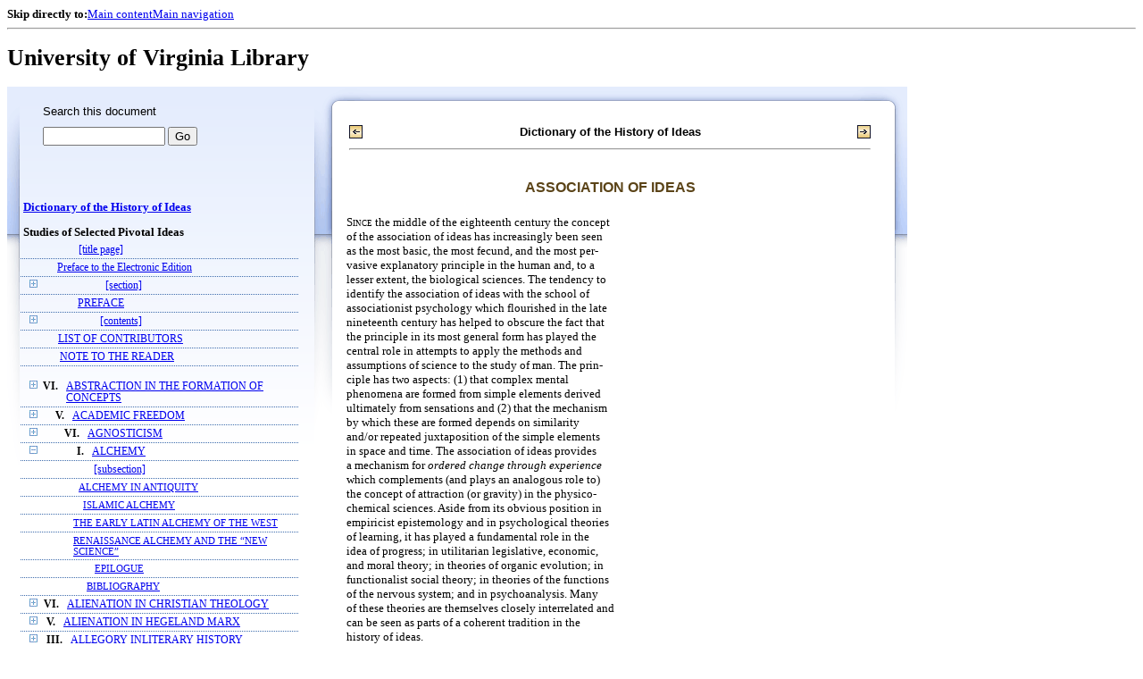

--- FILE ---
content_type: text/html;charset=UTF-8
request_url: https://xtf.lib.virginia.edu/xtf/view?docId=DicHist/uvaBook/tei/DicHist1.xml;chunk.id=dv1-19;toc.id=dv1-04;brand=default
body_size: 125675
content:

<!DOCTYPE html
  PUBLIC "-//W3C//DTD XHTML 1.0 Frameset//EN" "http://www.w3.org/TR/xhtml1/DTD/xhtml1-frameset.dtd">
<html xmlns="http://www.w3.org/1999/xhtml" xml:lang="en" lang="en"><head><meta http-equiv="Content-Type" content="text/html; charset=UTF-8; charset=UTF-8" /><title>Dictionary of the History of Ideas ::  :: University of Virginia Library</title><link href="http://www.lib.virginia.edu/scripts/yui-2.2.0a/build/grids/grids.css" rel="stylesheet" type="text/css" /><link href="https://www2.lib.virginia.edu/styles/main.css" rel="stylesheet" type="text/css" /><link rel="stylesheet" type="text/css" href="/xtf/css/default/dl.css" /><link rel="stylesheet" type="text/css" href="/xtf/css/default/toc.css" /><link rel="stylesheet" type="text/css" href="/xtf/css/default/table.css" /><link rel="stylesheet" type="text/css" href="/xtf/css/default/uva_blacklight_tei.css" /><link href="http://www.lib.virginia.edu/scripts/yahoo/2.3.0/build/button/assets/skins/sam/button.css" rel="stylesheet" type="text/css" /><script type="text/javascript" src="http://www.lib.virginia.edu/scripts/yahoo/2.3.0/build/yahoo-dom-event/yahoo-dom-event.js"></script><script type="text/javascript" src="http://www.lib.virginia.edu/scripts/yui-2.2.0a/build/element/element-beta-min.js"></script><script type="text/javascript" src="http://www.lib.virginia.edu/scripts/yui-2.2.0a/build/animation/animation-min.js"></script><script type="text/javascript" src="http://www.lib.virginia.edu/scripts/yui-2.2.0a/build/tabview/tabview-min.js"></script><script type="text/javascript" src="http://www.lib.virginia.edu/scripts/yahoo/2.3.0/build/button/button-beta-min.js"></script><script type="text/javascript" src="https://www2.lib.virginia.edu/scripts/main.js"></script><link href="https://www2.lib.virginia.edu/styles/components/news.css" rel="stylesheet" type="text/css" /><link href="https://www2.lib.virginia.edu/styles/home.css" rel="stylesheet" type="text/css" /><script type="text/javascript" src="https://xtf.lib.virginia.edu/xtf/script/jquery-1.2.6.min.js"></script><script type="text/javascript" src="https://xtf.lib.virginia.edu/xtf/script/showpage.js"></script></head><body id="home" class="uvalib-dl uvalib-hd1"><div id="globalHd"><div class="docWrap"><div id="skipToNav" class="imgReplace"><strong>Skip directly to:</strong><a href="#content">Main content</a><a href="#globalNav">Main navigation</a></div><hr /><div id="bookmarkMotif"></div><div id="branding"><h1 id="logo" class="imgReplace">University of Virginia Library</h1></div></div></div><div id="content"><div class="docWrap"><div id="subContent1"><div name="leftcolumn" class="leftcolumn"><div class="bbar"><form action="https://xtf.lib.virginia.edu/xtf/view" method="GET"><input type="hidden" name="docId" value="DicHist/uvaBook/tei/DicHist1.xml" /><input type="hidden" name="chunk.id" value="dv1-19" /><span class="search-text">Search this document</span><input name="query" type="text" size="15" id="bbar-query-box" /> <input type="submit" value="Go" id="bbar-submit-button" /></form></div><div class="toc"><table cellpadding="0" cellspacing="0" class="title"><tr><td><div class="toc_title"><a href="https://xtf.lib.virginia.edu/xtf/view?docId=DicHist/uvaBook/tei/DicHist1.xml;brand=default;" target="_top">Dictionary of the History of Ideas<br /></a><br />Studies of Selected Pivotal Ideas</div><div class="toc_byline"></div></td></tr></table><table cellpadding="0" cellspacing="0" class="toc-line"><tr><td class="hits" width="1"></td><td class="expand"> </td><td class="divnum"> </td><td class="head"><div class="l1"><a href="https://xtf.lib.virginia.edu/xtf/view?docId=DicHist/uvaBook/tei/DicHist1.xml;chunk.id=d3;toc.depth=100;brand=default" target="_top">[title page]</a></div></td></tr></table><table cellpadding="0" cellspacing="0" class="toc-line"><tr><td class="hits" width="1"></td><td class="expand"> </td><td class="divnum"> </td><td class="head"><div class="l1"><a href="https://xtf.lib.virginia.edu/xtf/view?docId=DicHist/uvaBook/tei/DicHist1.xml;chunk.id=d3a;toc.depth=1;toc.id=;brand=default" target="_top">Preface to the Electronic Edition</a></div></td></tr></table><table cellpadding="0" cellspacing="0" class="toc-line"><tr><td class="hits" width="1"></td><td class="expand"><a href="https://xtf.lib.virginia.edu/xtf/view?docId=DicHist/uvaBook/tei/DicHist1.xml;chunk.id=dv1-19;toc.id=d4;brand=default" target="_top"><img src="https://xtf.lib.virginia.edu/xtf/icons/default/i_expand.gif" border="0" alt="expand section" /></a></td><td class="divnum"> </td><td class="head"><div class="l1"><a href="https://xtf.lib.virginia.edu/xtf/view?docId=DicHist/uvaBook/tei/DicHist1.xml;chunk.id=d4;toc.depth=100;brand=default" target="_top">[section]</a></div></td></tr></table><table cellpadding="0" cellspacing="0" class="toc-line"><tr><td class="hits" width="1"></td><td class="expand"> </td><td class="divnum"> </td><td class="head"><div class="l1"><a href="https://xtf.lib.virginia.edu/xtf/view?docId=DicHist/uvaBook/tei/DicHist1.xml;chunk.id=dv1-pref;toc.depth=1;toc.id=;brand=default" target="_top">PREFACE</a></div></td></tr></table><table cellpadding="0" cellspacing="0" class="toc-line"><tr><td class="hits" width="1"></td><td class="expand"><a href="https://xtf.lib.virginia.edu/xtf/view?docId=DicHist/uvaBook/tei/DicHist1.xml;chunk.id=dv1-19;toc.id=d9;brand=default" target="_top"><img src="https://xtf.lib.virginia.edu/xtf/icons/default/i_expand.gif" border="0" alt="expand section" /></a></td><td class="divnum"> </td><td class="head"><div class="l1"><a href="https://xtf.lib.virginia.edu/xtf/view?docId=DicHist/uvaBook/tei/DicHist1.xml;chunk.id=d9;toc.depth=100;brand=default" target="_top">[contents]</a></div></td></tr></table><table cellpadding="0" cellspacing="0" class="toc-line"><tr><td class="hits" width="1"></td><td class="expand"> </td><td class="divnum"> </td><td class="head"><div class="l1"><a href="https://xtf.lib.virginia.edu/xtf/view?docId=DicHist/uvaBook/tei/DicHist1.xml;chunk.id=dv1-cont;toc.depth=1;toc.id=;brand=default" target="_top">LIST OF CONTRIBUTORS</a></div></td></tr></table><table cellpadding="0" cellspacing="0" class="toc-line"><tr><td class="hits" width="1"></td><td class="expand"> </td><td class="divnum"> </td><td class="head"><div class="l1"><a href="https://xtf.lib.virginia.edu/xtf/view?docId=DicHist/uvaBook/tei/DicHist1.xml;chunk.id=dv1-note;toc.depth=1;toc.id=;brand=default" target="_top">NOTE TO THE READER</a></div></td></tr></table><br /><table cellpadding="0" cellspacing="0" class="toc-line"><tr><td class="hits" width="1"></td><td class="expand"><a href="https://xtf.lib.virginia.edu/xtf/view?docId=DicHist/uvaBook/tei/DicHist1.xml;chunk.id=dv1-19;toc.id=dv1-01;brand=default" target="_top"><img src="https://xtf.lib.virginia.edu/xtf/icons/default/i_expand.gif" border="0" alt="expand section" /></a></td><td class="divnum">VI. </td><td class="head"><div class="l1"><a href="https://xtf.lib.virginia.edu/xtf/view?docId=DicHist/uvaBook/tei/DicHist1.xml;chunk.id=dv1-01;toc.depth=1;toc.id=dv1-01;brand=default" target="_top">ABSTRACTION IN THE FORMATION OF CONCEPTS</a></div></td></tr></table><table cellpadding="0" cellspacing="0" class="toc-line"><tr><td class="hits" width="1"></td><td class="expand"><a href="https://xtf.lib.virginia.edu/xtf/view?docId=DicHist/uvaBook/tei/DicHist1.xml;chunk.id=dv1-19;toc.id=dv1-02;brand=default" target="_top"><img src="https://xtf.lib.virginia.edu/xtf/icons/default/i_expand.gif" border="0" alt="expand section" /></a></td><td class="divnum">V. </td><td class="head"><div class="l1"><a href="https://xtf.lib.virginia.edu/xtf/view?docId=DicHist/uvaBook/tei/DicHist1.xml;chunk.id=dv1-02;toc.depth=1;toc.id=dv1-02;brand=default" target="_top">ACADEMIC FREEDOM</a></div></td></tr></table><table cellpadding="0" cellspacing="0" class="toc-line"><tr><td class="hits" width="1"></td><td class="expand"><a href="https://xtf.lib.virginia.edu/xtf/view?docId=DicHist/uvaBook/tei/DicHist1.xml;chunk.id=dv1-19;toc.id=dv1-03;brand=default" target="_top"><img src="https://xtf.lib.virginia.edu/xtf/icons/default/i_expand.gif" border="0" alt="expand section" /></a></td><td class="divnum">VI. </td><td class="head"><div class="l1"><a href="https://xtf.lib.virginia.edu/xtf/view?docId=DicHist/uvaBook/tei/DicHist1.xml;chunk.id=dv1-03;toc.depth=1;toc.id=dv1-03;brand=default" target="_top">AGNOSTICISM</a></div></td></tr></table><table cellpadding="0" cellspacing="0" class="toc-line"><tr><td class="hits" width="1"></td><td class="expand"><a href="https://xtf.lib.virginia.edu/xtf/view?docId=DicHist/uvaBook/tei/DicHist1.xml;chunk.id=dv1-19;toc.id=;brand=default" target="_top"><img src="https://xtf.lib.virginia.edu/xtf/icons/default/i_colpse.gif" border="0" alt="collapse section" /></a></td><td class="divnum">I. </td><td class="head"><div class="l1"><a href="https://xtf.lib.virginia.edu/xtf/view?docId=DicHist/uvaBook/tei/DicHist1.xml;chunk.id=dv1-04;toc.depth=1;toc.id=dv1-04;brand=default" target="_top">ALCHEMY</a></div></td></tr></table><table cellpadding="0" cellspacing="0" class="toc-line"><tr><td class="hits" width="25"></td><td class="expand"> </td><td class="divnum"> </td><td class="head"><div class="l1"><a href="https://xtf.lib.virginia.edu/xtf/view?docId=DicHist/uvaBook/tei/DicHist1.xml;chunk.id=d40;toc.depth=100;brand=default" target="_top">[subsection]</a></div></td></tr></table><table cellpadding="0" cellspacing="0" class="toc-line"><tr><td class="hits" width="25"></td><td class="expand"> </td><td class="divnum"> </td><td class="head"><div class="l2"><a href="https://xtf.lib.virginia.edu/xtf/view?docId=DicHist/uvaBook/tei/DicHist1.xml;chunk.id=d41;toc.depth=1;toc.id=dv1-04;brand=default" target="_top">
                        ALCHEMY IN ANTIQUITY
                    </a></div></td></tr></table><table cellpadding="0" cellspacing="0" class="toc-line"><tr><td class="hits" width="25"></td><td class="expand"> </td><td class="divnum"> </td><td class="head"><div class="l2"><a href="https://xtf.lib.virginia.edu/xtf/view?docId=DicHist/uvaBook/tei/DicHist1.xml;chunk.id=d42;toc.depth=1;toc.id=dv1-04;brand=default" target="_top">
                        ISLAMIC ALCHEMY
                    </a></div></td></tr></table><table cellpadding="0" cellspacing="0" class="toc-line"><tr><td class="hits" width="25"></td><td class="expand"> </td><td class="divnum"> </td><td class="head"><div class="l2"><a href="https://xtf.lib.virginia.edu/xtf/view?docId=DicHist/uvaBook/tei/DicHist1.xml;chunk.id=d43;toc.depth=1;toc.id=dv1-04;brand=default" target="_top">
                        THE EARLY LATIN ALCHEMY OF THE WEST
                    </a></div></td></tr></table><table cellpadding="0" cellspacing="0" class="toc-line"><tr><td class="hits" width="25"></td><td class="expand"> </td><td class="divnum"> </td><td class="head"><div class="l2"><a href="https://xtf.lib.virginia.edu/xtf/view?docId=DicHist/uvaBook/tei/DicHist1.xml;chunk.id=d44;toc.depth=1;toc.id=dv1-04;brand=default" target="_top">
                        RENAISSANCE ALCHEMY AND THE “NEW
                            SCIENCE”
                    </a></div></td></tr></table><table cellpadding="0" cellspacing="0" class="toc-line"><tr><td class="hits" width="25"></td><td class="expand"> </td><td class="divnum"> </td><td class="head"><div class="l2"><a href="https://xtf.lib.virginia.edu/xtf/view?docId=DicHist/uvaBook/tei/DicHist1.xml;chunk.id=d45;toc.depth=1;toc.id=dv1-04;brand=default" target="_top">
                        EPILOGUE
                    </a></div></td></tr></table><table cellpadding="0" cellspacing="0" class="toc-line"><tr><td class="hits" width="25"></td><td class="expand"> </td><td class="divnum"> </td><td class="head"><div class="l2"><a href="https://xtf.lib.virginia.edu/xtf/view?docId=DicHist/uvaBook/tei/DicHist1.xml;chunk.id=d46;toc.depth=1;toc.id=dv1-04;brand=default" target="_top">
                        BIBLIOGRAPHY
                    </a></div></td></tr></table><table cellpadding="0" cellspacing="0" class="toc-line"><tr><td class="hits" width="1"></td><td class="expand"><a href="https://xtf.lib.virginia.edu/xtf/view?docId=DicHist/uvaBook/tei/DicHist1.xml;chunk.id=dv1-19;toc.id=dv1-05;brand=default" target="_top"><img src="https://xtf.lib.virginia.edu/xtf/icons/default/i_expand.gif" border="0" alt="expand section" /></a></td><td class="divnum">VI. </td><td class="head"><div class="l1"><a href="https://xtf.lib.virginia.edu/xtf/view?docId=DicHist/uvaBook/tei/DicHist1.xml;chunk.id=dv1-05;toc.depth=1;toc.id=dv1-05;brand=default" target="_top">ALIENATION IN CHRISTIAN THEOLOGY</a></div></td></tr></table><table cellpadding="0" cellspacing="0" class="toc-line"><tr><td class="hits" width="1"></td><td class="expand"><a href="https://xtf.lib.virginia.edu/xtf/view?docId=DicHist/uvaBook/tei/DicHist1.xml;chunk.id=dv1-19;toc.id=dv1-06;brand=default" target="_top"><img src="https://xtf.lib.virginia.edu/xtf/icons/default/i_expand.gif" border="0" alt="expand section" /></a></td><td class="divnum">V. </td><td class="head"><div class="l1"><a href="https://xtf.lib.virginia.edu/xtf/view?docId=DicHist/uvaBook/tei/DicHist1.xml;chunk.id=dv1-06;toc.depth=1;toc.id=dv1-06;brand=default" target="_top">ALIENATION IN HEGELAND MARX</a></div></td></tr></table><table cellpadding="0" cellspacing="0" class="toc-line"><tr><td class="hits" width="1"></td><td class="expand"><a href="https://xtf.lib.virginia.edu/xtf/view?docId=DicHist/uvaBook/tei/DicHist1.xml;chunk.id=dv1-19;toc.id=dv1-07;brand=default" target="_top"><img src="https://xtf.lib.virginia.edu/xtf/icons/default/i_expand.gif" border="0" alt="expand section" /></a></td><td class="divnum">III. </td><td class="head"><div class="l1"><a href="https://xtf.lib.virginia.edu/xtf/view?docId=DicHist/uvaBook/tei/DicHist1.xml;chunk.id=dv1-07;toc.depth=1;toc.id=dv1-07;brand=default" target="_top">ALLEGORY INLITERARY HISTORY</a></div></td></tr></table><table cellpadding="0" cellspacing="0" class="toc-line"><tr><td class="hits" width="1"></td><td class="expand"><a href="https://xtf.lib.virginia.edu/xtf/view?docId=DicHist/uvaBook/tei/DicHist1.xml;chunk.id=dv1-19;toc.id=dv1-08;brand=default" target="_top"><img src="https://xtf.lib.virginia.edu/xtf/icons/default/i_expand.gif" border="0" alt="expand section" /></a></td><td class="divnum">III. </td><td class="head"><div class="l1"><a href="https://xtf.lib.virginia.edu/xtf/view?docId=DicHist/uvaBook/tei/DicHist1.xml;chunk.id=dv1-08;toc.depth=1;toc.id=dv1-08;brand=default" target="_top">AMBIGUITY ASAESTHETIC PRINCIPLE</a></div></td></tr></table><table cellpadding="0" cellspacing="0" class="toc-line"><tr><td class="hits" width="1"></td><td class="expand"><a href="https://xtf.lib.virginia.edu/xtf/view?docId=DicHist/uvaBook/tei/DicHist1.xml;chunk.id=dv1-19;toc.id=dv1-09;brand=default" target="_top"><img src="https://xtf.lib.virginia.edu/xtf/icons/default/i_expand.gif" border="0" alt="expand section" /></a></td><td class="divnum">VI. </td><td class="head"><div class="l1"><a href="https://xtf.lib.virginia.edu/xtf/view?docId=DicHist/uvaBook/tei/DicHist1.xml;chunk.id=dv1-09;toc.depth=1;toc.id=dv1-09;brand=default" target="_top"> ANALOGY INEARLY GREEK THOUGHT</a></div></td></tr></table><table cellpadding="0" cellspacing="0" class="toc-line"><tr><td class="hits" width="1"></td><td class="expand"><a href="https://xtf.lib.virginia.edu/xtf/view?docId=DicHist/uvaBook/tei/DicHist1.xml;chunk.id=dv1-19;toc.id=dv1-10;brand=default" target="_top"><img src="https://xtf.lib.virginia.edu/xtf/icons/default/i_expand.gif" border="0" alt="expand section" /></a></td><td class="divnum">VI. </td><td class="head"><div class="l1"><a href="https://xtf.lib.virginia.edu/xtf/view?docId=DicHist/uvaBook/tei/DicHist1.xml;chunk.id=dv1-10;toc.depth=1;toc.id=dv1-10;brand=default" target="_top">ANALOGY IN PATRISTICAND MEDIEVAL THOUGHT</a></div></td></tr></table><table cellpadding="0" cellspacing="0" class="toc-line"><tr><td class="hits" width="1"></td><td class="expand"><a href="https://xtf.lib.virginia.edu/xtf/view?docId=DicHist/uvaBook/tei/DicHist1.xml;chunk.id=dv1-19;toc.id=dv1-11;brand=default" target="_top"><img src="https://xtf.lib.virginia.edu/xtf/icons/default/i_expand.gif" border="0" alt="expand section" /></a></td><td class="divnum">V. </td><td class="head"><div class="l1"><a href="https://xtf.lib.virginia.edu/xtf/view?docId=DicHist/uvaBook/tei/DicHist1.xml;chunk.id=dv1-11;toc.depth=1;toc.id=dv1-11;brand=default" target="_top">ANALOGY OF THEBODY POLITIC</a></div></td></tr></table><table cellpadding="0" cellspacing="0" class="toc-line"><tr><td class="hits" width="1"></td><td class="expand"><a href="https://xtf.lib.virginia.edu/xtf/view?docId=DicHist/uvaBook/tei/DicHist1.xml;chunk.id=dv1-19;toc.id=dv1-12;brand=default" target="_top"><img src="https://xtf.lib.virginia.edu/xtf/icons/default/i_expand.gif" border="0" alt="expand section" /></a></td><td class="divnum">V. </td><td class="head"><div class="l1"><a href="https://xtf.lib.virginia.edu/xtf/view?docId=DicHist/uvaBook/tei/DicHist1.xml;chunk.id=dv1-12;toc.depth=1;toc.id=dv1-12;brand=default" target="_top">ANARCHISM</a></div></td></tr></table><table cellpadding="0" cellspacing="0" class="toc-line"><tr><td class="hits" width="1"></td><td class="expand"><a href="https://xtf.lib.virginia.edu/xtf/view?docId=DicHist/uvaBook/tei/DicHist1.xml;chunk.id=dv1-19;toc.id=dv1-13;brand=default" target="_top"><img src="https://xtf.lib.virginia.edu/xtf/icons/default/i_expand.gif" border="0" alt="expand section" /></a></td><td class="divnum">III. </td><td class="head"><div class="l1"><a href="https://xtf.lib.virginia.edu/xtf/view?docId=DicHist/uvaBook/tei/DicHist1.xml;chunk.id=dv1-13;toc.depth=1;toc.id=dv1-13;brand=default" target="_top">ANCIENTS AND MODERNS INTHE EIGHTEENTH CENTURY</a></div></td></tr></table><table cellpadding="0" cellspacing="0" class="toc-line"><tr><td class="hits" width="1"></td><td class="expand"><a href="https://xtf.lib.virginia.edu/xtf/view?docId=DicHist/uvaBook/tei/DicHist1.xml;chunk.id=dv1-19;toc.id=dv1-14;brand=default" target="_top"><img src="https://xtf.lib.virginia.edu/xtf/icons/default/i_expand.gif" border="0" alt="expand section" /></a></td><td class="divnum">VII. </td><td class="head"><div class="l1"><a href="https://xtf.lib.virginia.edu/xtf/view?docId=DicHist/uvaBook/tei/DicHist1.xml;chunk.id=dv1-14;toc.depth=1;toc.id=dv1-14;brand=default" target="_top">ANTHROPOMORPHISMIN SCIENCE</a></div></td></tr></table><table cellpadding="0" cellspacing="0" class="toc-line"><tr><td class="hits" width="1"></td><td class="expand"><a href="https://xtf.lib.virginia.edu/xtf/view?docId=DicHist/uvaBook/tei/DicHist1.xml;chunk.id=dv1-19;toc.id=dv1-15;brand=default" target="_top"><img src="https://xtf.lib.virginia.edu/xtf/icons/default/i_expand.gif" border="0" alt="expand section" /></a></td><td class="divnum">VI. </td><td class="head"><div class="l1"><a href="https://xtf.lib.virginia.edu/xtf/view?docId=DicHist/uvaBook/tei/DicHist1.xml;chunk.id=dv1-15;toc.depth=1;toc.id=dv1-15;brand=default" target="_top">ANTINOMY OF PURE REASON</a></div></td></tr></table><table cellpadding="0" cellspacing="0" class="toc-line"><tr><td class="hits" width="1"></td><td class="expand"><a href="https://xtf.lib.virginia.edu/xtf/view?docId=DicHist/uvaBook/tei/DicHist1.xml;chunk.id=dv1-19;toc.id=dv1-16;brand=default" target="_top"><img src="https://xtf.lib.virginia.edu/xtf/icons/default/i_expand.gif" border="0" alt="expand section" /></a></td><td class="divnum">VI. </td><td class="head"><div class="l1"><a href="https://xtf.lib.virginia.edu/xtf/view?docId=DicHist/uvaBook/tei/DicHist1.xml;chunk.id=dv1-16;toc.depth=1;toc.id=dv1-16;brand=default" target="_top">APPEARANCE AND REALITY</a></div></td></tr></table><table cellpadding="0" cellspacing="0" class="toc-line"><tr><td class="hits" width="1"></td><td class="expand"><a href="https://xtf.lib.virginia.edu/xtf/view?docId=DicHist/uvaBook/tei/DicHist1.xml;chunk.id=dv1-19;toc.id=dv1-17;brand=default" target="_top"><img src="https://xtf.lib.virginia.edu/xtf/icons/default/i_expand.gif" border="0" alt="expand section" /></a></td><td class="divnum">III. </td><td class="head"><div class="l1"><a href="https://xtf.lib.virginia.edu/xtf/view?docId=DicHist/uvaBook/tei/DicHist1.xml;chunk.id=dv1-17;toc.depth=1;toc.id=dv1-17;brand=default" target="_top"> ART AND PLAY</a></div></td></tr></table><table cellpadding="0" cellspacing="0" class="toc-line"><tr><td class="hits" width="1"></td><td class="expand"><a href="https://xtf.lib.virginia.edu/xtf/view?docId=DicHist/uvaBook/tei/DicHist1.xml;chunk.id=dv1-19;toc.id=dv1-18;brand=default" target="_top"><img src="https://xtf.lib.virginia.edu/xtf/icons/default/i_expand.gif" border="0" alt="expand section" /></a></td><td class="divnum">III. </td><td class="head"><div class="l1"><a href="https://xtf.lib.virginia.edu/xtf/view?docId=DicHist/uvaBook/tei/DicHist1.xml;chunk.id=dv1-18;toc.depth=1;toc.id=dv1-18;brand=default" target="_top">ART FOR ART'S SAKE</a></div></td></tr></table><table cellpadding="0" cellspacing="0" class="toc-line"><tr><td class="hits" width="1"></td><td class="expand"><a href="https://xtf.lib.virginia.edu/xtf/view?docId=DicHist/uvaBook/tei/DicHist1.xml;chunk.id=dv1-19;toc.id=dv1-19;brand=default" target="_top"><img src="https://xtf.lib.virginia.edu/xtf/icons/default/i_expand.gif" border="0" alt="expand section" /></a></td><td class="divnum">II. </td><td class="head"><a name="X"></a><div class="l1"><span class="toc-hi">ASSOCIATION OF IDEAS</span></div></td></tr></table><table cellpadding="0" cellspacing="0" class="toc-line"><tr><td class="hits" width="1"></td><td class="expand"><a href="https://xtf.lib.virginia.edu/xtf/view?docId=DicHist/uvaBook/tei/DicHist1.xml;chunk.id=dv1-19;toc.id=dv1-20;brand=default" target="_top"><img src="https://xtf.lib.virginia.edu/xtf/icons/default/i_expand.gif" border="0" alt="expand section" /></a></td><td class="divnum">I. </td><td class="head"><div class="l1"><a href="https://xtf.lib.virginia.edu/xtf/view?docId=DicHist/uvaBook/tei/DicHist1.xml;chunk.id=dv1-20;toc.depth=1;toc.id=dv1-20;brand=default" target="_top">ASTROLOGY</a></div></td></tr></table><table cellpadding="0" cellspacing="0" class="toc-line"><tr><td class="hits" width="1"></td><td class="expand"><a href="https://xtf.lib.virginia.edu/xtf/view?docId=DicHist/uvaBook/tei/DicHist1.xml;chunk.id=dv1-19;toc.id=dv1-21;brand=default" target="_top"><img src="https://xtf.lib.virginia.edu/xtf/icons/default/i_expand.gif" border="0" alt="expand section" /></a></td><td class="divnum">I. </td><td class="head"><div class="l1"><a href="https://xtf.lib.virginia.edu/xtf/view?docId=DicHist/uvaBook/tei/DicHist1.xml;chunk.id=dv1-21;toc.depth=1;toc.id=dv1-21;brand=default" target="_top">ATOMISM: ANTIQUITY TO THESEVENTEENTH CENTURY</a></div></td></tr></table><table cellpadding="0" cellspacing="0" class="toc-line"><tr><td class="hits" width="1"></td><td class="expand"><a href="https://xtf.lib.virginia.edu/xtf/view?docId=DicHist/uvaBook/tei/DicHist1.xml;chunk.id=dv1-19;toc.id=dv1-22;brand=default" target="_top"><img src="https://xtf.lib.virginia.edu/xtf/icons/default/i_expand.gif" border="0" alt="expand section" /></a></td><td class="divnum">I. </td><td class="head"><div class="l1"><a href="https://xtf.lib.virginia.edu/xtf/view?docId=DicHist/uvaBook/tei/DicHist1.xml;chunk.id=dv1-22;toc.depth=1;toc.id=dv1-22;brand=default" target="_top">ATOMISM IN THESEVENTEENTH CENTURY</a></div></td></tr></table><table cellpadding="0" cellspacing="0" class="toc-line"><tr><td class="hits" width="1"></td><td class="expand"><a href="https://xtf.lib.virginia.edu/xtf/view?docId=DicHist/uvaBook/tei/DicHist1.xml;chunk.id=dv1-19;toc.id=dv1-23;brand=default" target="_top"><img src="https://xtf.lib.virginia.edu/xtf/icons/default/i_expand.gif" border="0" alt="expand section" /></a></td><td class="divnum">V. </td><td class="head"><div class="l1"><a href="https://xtf.lib.virginia.edu/xtf/view?docId=DicHist/uvaBook/tei/DicHist1.xml;chunk.id=dv1-23;toc.depth=1;toc.id=dv1-23;brand=default" target="_top">AUTHORITY</a></div></td></tr></table><table cellpadding="0" cellspacing="0" class="toc-line"><tr><td class="hits" width="1"></td><td class="expand"><a href="https://xtf.lib.virginia.edu/xtf/view?docId=DicHist/uvaBook/tei/DicHist1.xml;chunk.id=dv1-19;toc.id=dv1-24;brand=default" target="_top"><img src="https://xtf.lib.virginia.edu/xtf/icons/default/i_expand.gif" border="0" alt="expand section" /></a></td><td class="divnum">VII. </td><td class="head"><div class="l1"><a href="https://xtf.lib.virginia.edu/xtf/view?docId=DicHist/uvaBook/tei/DicHist1.xml;chunk.id=dv1-24;toc.depth=1;toc.id=dv1-24;brand=default" target="_top">AXIOMATIZATION</a></div></td></tr></table><table cellpadding="0" cellspacing="0" class="toc-line"><tr><td class="hits" width="1"></td><td class="expand"><a href="https://xtf.lib.virginia.edu/xtf/view?docId=DicHist/uvaBook/tei/DicHist1.xml;chunk.id=dv1-19;toc.id=dv1-25;brand=default" target="_top"><img src="https://xtf.lib.virginia.edu/xtf/icons/default/i_expand.gif" border="0" alt="expand section" /></a></td><td class="divnum">VI. </td><td class="head"><div class="l1"><a href="https://xtf.lib.virginia.edu/xtf/view?docId=DicHist/uvaBook/tei/DicHist1.xml;chunk.id=dv1-25;toc.depth=1;toc.id=dv1-25;brand=default" target="_top">BACONIANISM</a></div></td></tr></table><table cellpadding="0" cellspacing="0" class="toc-line"><tr><td class="hits" width="1"></td><td class="expand"><a href="https://xtf.lib.virginia.edu/xtf/view?docId=DicHist/uvaBook/tei/DicHist1.xml;chunk.id=dv1-19;toc.id=dv1-26;brand=default" target="_top"><img src="https://xtf.lib.virginia.edu/xtf/icons/default/i_expand.gif" border="0" alt="expand section" /></a></td><td class="divnum">V. </td><td class="head"><div class="l1"><a href="https://xtf.lib.virginia.edu/xtf/view?docId=DicHist/uvaBook/tei/DicHist1.xml;chunk.id=dv1-26;toc.depth=1;toc.id=dv1-26;brand=default" target="_top">BALANCE OF POWER</a></div></td></tr></table><table cellpadding="0" cellspacing="0" class="toc-line"><tr><td class="hits" width="1"></td><td class="expand"><a href="https://xtf.lib.virginia.edu/xtf/view?docId=DicHist/uvaBook/tei/DicHist1.xml;chunk.id=dv1-19;toc.id=dv1-27;brand=default" target="_top"><img src="https://xtf.lib.virginia.edu/xtf/icons/default/i_expand.gif" border="0" alt="expand section" /></a></td><td class="divnum">III. </td><td class="head"><div class="l1"><a href="https://xtf.lib.virginia.edu/xtf/view?docId=DicHist/uvaBook/tei/DicHist1.xml;chunk.id=dv1-27;toc.depth=1;toc.id=dv1-27;brand=default" target="_top"> BAROQUE IN LITERATURE</a></div></td></tr></table><table cellpadding="0" cellspacing="0" class="toc-line"><tr><td class="hits" width="1"></td><td class="expand"><a href="https://xtf.lib.virginia.edu/xtf/view?docId=DicHist/uvaBook/tei/DicHist1.xml;chunk.id=dv1-19;toc.id=dv1-28;brand=default" target="_top"><img src="https://xtf.lib.virginia.edu/xtf/icons/default/i_expand.gif" border="0" alt="expand section" /></a></td><td class="divnum">III. </td><td class="head"><div class="l1"><a href="https://xtf.lib.virginia.edu/xtf/view?docId=DicHist/uvaBook/tei/DicHist1.xml;chunk.id=dv1-28;toc.depth=1;toc.id=dv1-28;brand=default" target="_top">THEORIES OF BEAUTY TOTHE MID-NINETEENTH CENTURY</a></div></td></tr></table><table cellpadding="0" cellspacing="0" class="toc-line"><tr><td class="hits" width="1"></td><td class="expand"><a href="https://xtf.lib.virginia.edu/xtf/view?docId=DicHist/uvaBook/tei/DicHist1.xml;chunk.id=dv1-19;toc.id=dv1-29;brand=default" target="_top"><img src="https://xtf.lib.virginia.edu/xtf/icons/default/i_expand.gif" border="0" alt="expand section" /></a></td><td class="divnum">III. </td><td class="head"><div class="l1"><a href="https://xtf.lib.virginia.edu/xtf/view?docId=DicHist/uvaBook/tei/DicHist1.xml;chunk.id=dv1-29;toc.depth=1;toc.id=dv1-29;brand=default" target="_top">THEORIES OF BEAUTY SINCETHE MID-NINETEENTH CENTURY</a></div></td></tr></table><table cellpadding="0" cellspacing="0" class="toc-line"><tr><td class="hits" width="1"></td><td class="expand"><a href="https://xtf.lib.virginia.edu/xtf/view?docId=DicHist/uvaBook/tei/DicHist1.xml;chunk.id=dv1-19;toc.id=dv1-30;brand=default" target="_top"><img src="https://xtf.lib.virginia.edu/xtf/icons/default/i_expand.gif" border="0" alt="expand section" /></a></td><td class="divnum">II. </td><td class="head"><div class="l1"><a href="https://xtf.lib.virginia.edu/xtf/view?docId=DicHist/uvaBook/tei/DicHist1.xml;chunk.id=dv1-30;toc.depth=1;toc.id=dv1-30;brand=default" target="_top">BEHAVIORISM</a></div></td></tr></table><table cellpadding="0" cellspacing="0" class="toc-line"><tr><td class="hits" width="1"></td><td class="expand"><a href="https://xtf.lib.virginia.edu/xtf/view?docId=DicHist/uvaBook/tei/DicHist1.xml;chunk.id=dv1-19;toc.id=dv1-31;brand=default" target="_top"><img src="https://xtf.lib.virginia.edu/xtf/icons/default/i_expand.gif" border="0" alt="expand section" /></a></td><td class="divnum">I. </td><td class="head"><div class="l1"><a href="https://xtf.lib.virginia.edu/xtf/view?docId=DicHist/uvaBook/tei/DicHist1.xml;chunk.id=dv1-31;toc.depth=1;toc.id=dv1-31;brand=default" target="_top">BIOLOGICAL CONCEPTIONSIN ANTIQUITY</a></div></td></tr></table><table cellpadding="0" cellspacing="0" class="toc-line"><tr><td class="hits" width="1"></td><td class="expand"><a href="https://xtf.lib.virginia.edu/xtf/view?docId=DicHist/uvaBook/tei/DicHist1.xml;chunk.id=dv1-19;toc.id=dv1-32;brand=default" target="_top"><img src="https://xtf.lib.virginia.edu/xtf/icons/default/i_expand.gif" border="0" alt="expand section" /></a></td><td class="divnum">I. </td><td class="head"><div class="l1"><a href="https://xtf.lib.virginia.edu/xtf/view?docId=DicHist/uvaBook/tei/DicHist1.xml;chunk.id=dv1-32;toc.depth=1;toc.id=dv1-32;brand=default" target="_top">BIOLOGICAL HOMOLOGIESAND ANALOGIES</a></div></td></tr></table><table cellpadding="0" cellspacing="0" class="toc-line"><tr><td class="hits" width="1"></td><td class="expand"><a href="https://xtf.lib.virginia.edu/xtf/view?docId=DicHist/uvaBook/tei/DicHist1.xml;chunk.id=dv1-19;toc.id=dv1-33;brand=default" target="_top"><img src="https://xtf.lib.virginia.edu/xtf/icons/default/i_expand.gif" border="0" alt="expand section" /></a></td><td class="divnum">I. </td><td class="head"><div class="l1"><a href="https://xtf.lib.virginia.edu/xtf/view?docId=DicHist/uvaBook/tei/DicHist1.xml;chunk.id=dv1-33;toc.depth=1;toc.id=dv1-33;brand=default" target="_top"> BIOLOGICAL MODELS</a></div></td></tr></table><table cellpadding="0" cellspacing="0" class="toc-line"><tr><td class="hits" width="1"></td><td class="expand"><a href="https://xtf.lib.virginia.edu/xtf/view?docId=DicHist/uvaBook/tei/DicHist1.xml;chunk.id=dv1-19;toc.id=dv1-34;brand=default" target="_top"><img src="https://xtf.lib.virginia.edu/xtf/icons/default/i_expand.gif" border="0" alt="expand section" /></a></td><td class="divnum">VI. </td><td class="head"><div class="l1"><a href="https://xtf.lib.virginia.edu/xtf/view?docId=DicHist/uvaBook/tei/DicHist1.xml;chunk.id=dv1-34;toc.depth=1;toc.id=dv1-34;brand=default" target="_top">BUDDHISM</a></div></td></tr></table><table cellpadding="0" cellspacing="0" class="toc-line"><tr><td class="hits" width="1"></td><td class="expand"><a href="https://xtf.lib.virginia.edu/xtf/view?docId=DicHist/uvaBook/tei/DicHist1.xml;chunk.id=dv1-19;toc.id=dv1-35;brand=default" target="_top"><img src="https://xtf.lib.virginia.edu/xtf/icons/default/i_expand.gif" border="0" alt="expand section" /></a></td><td class="divnum">VII. </td><td class="head"><div class="l1"><a href="https://xtf.lib.virginia.edu/xtf/view?docId=DicHist/uvaBook/tei/DicHist1.xml;chunk.id=dv1-35;toc.depth=1;toc.id=dv1-35;brand=default" target="_top">CASUISTRY</a></div></td></tr></table><table cellpadding="0" cellspacing="0" class="toc-line"><tr><td class="hits" width="1"></td><td class="expand"><a href="https://xtf.lib.virginia.edu/xtf/view?docId=DicHist/uvaBook/tei/DicHist1.xml;chunk.id=dv1-19;toc.id=dv1-36;brand=default" target="_top"><img src="https://xtf.lib.virginia.edu/xtf/icons/default/i_expand.gif" border="0" alt="expand section" /></a></td><td class="divnum">III. </td><td class="head"><div class="l1"><a href="https://xtf.lib.virginia.edu/xtf/view?docId=DicHist/uvaBook/tei/DicHist1.xml;chunk.id=dv1-36;toc.depth=1;toc.id=dv1-36;brand=default" target="_top">CATHARSIS</a></div></td></tr></table><table cellpadding="0" cellspacing="0" class="toc-line"><tr><td class="hits" width="1"></td><td class="expand"><a href="https://xtf.lib.virginia.edu/xtf/view?docId=DicHist/uvaBook/tei/DicHist1.xml;chunk.id=dv1-19;toc.id=dv1-37;brand=default" target="_top"><img src="https://xtf.lib.virginia.edu/xtf/icons/default/i_expand.gif" border="0" alt="expand section" /></a></td><td class="divnum">VII. </td><td class="head"><div class="l1"><a href="https://xtf.lib.virginia.edu/xtf/view?docId=DicHist/uvaBook/tei/DicHist1.xml;chunk.id=dv1-37;toc.depth=1;toc.id=dv1-37;brand=default" target="_top">CAUSATION</a></div></td></tr></table><table cellpadding="0" cellspacing="0" class="toc-line"><tr><td class="hits" width="1"></td><td class="expand"><a href="https://xtf.lib.virginia.edu/xtf/view?docId=DicHist/uvaBook/tei/DicHist1.xml;chunk.id=dv1-19;toc.id=dv1-38;brand=default" target="_top"><img src="https://xtf.lib.virginia.edu/xtf/icons/default/i_expand.gif" border="0" alt="expand section" /></a></td><td class="divnum">VII. </td><td class="head"><div class="l1"><a href="https://xtf.lib.virginia.edu/xtf/view?docId=DicHist/uvaBook/tei/DicHist1.xml;chunk.id=dv1-38;toc.depth=1;toc.id=dv1-38;brand=default" target="_top">CAUSATION IN HISTORY</a></div></td></tr></table><table cellpadding="0" cellspacing="0" class="toc-line"><tr><td class="hits" width="1"></td><td class="expand"><a href="https://xtf.lib.virginia.edu/xtf/view?docId=DicHist/uvaBook/tei/DicHist1.xml;chunk.id=dv1-19;toc.id=dv1-39;brand=default" target="_top"><img src="https://xtf.lib.virginia.edu/xtf/icons/default/i_expand.gif" border="0" alt="expand section" /></a></td><td class="divnum">VII. </td><td class="head"><div class="l1"><a href="https://xtf.lib.virginia.edu/xtf/view?docId=DicHist/uvaBook/tei/DicHist1.xml;chunk.id=dv1-39;toc.depth=1;toc.id=dv1-39;brand=default" target="_top">CAUSATION INISLAMIC THOUGHT</a></div></td></tr></table><table cellpadding="0" cellspacing="0" class="toc-line"><tr><td class="hits" width="1"></td><td class="expand"><a href="https://xtf.lib.virginia.edu/xtf/view?docId=DicHist/uvaBook/tei/DicHist1.xml;chunk.id=dv1-19;toc.id=dv1-40;brand=default" target="_top"><img src="https://xtf.lib.virginia.edu/xtf/icons/default/i_expand.gif" border="0" alt="expand section" /></a></td><td class="divnum">V. </td><td class="head"><div class="l1"><a href="https://xtf.lib.virginia.edu/xtf/view?docId=DicHist/uvaBook/tei/DicHist1.xml;chunk.id=dv1-40;toc.depth=1;toc.id=dv1-40;brand=default" target="_top">CAUSATION IN LAW</a></div></td></tr></table><table cellpadding="0" cellspacing="0" class="toc-line"><tr><td class="hits" width="1"></td><td class="expand"><a href="https://xtf.lib.virginia.edu/xtf/view?docId=DicHist/uvaBook/tei/DicHist1.xml;chunk.id=dv1-19;toc.id=dv1-41;brand=default" target="_top"><img src="https://xtf.lib.virginia.edu/xtf/icons/default/i_expand.gif" border="0" alt="expand section" /></a></td><td class="divnum">VI. </td><td class="head"><div class="l1"><a href="https://xtf.lib.virginia.edu/xtf/view?docId=DicHist/uvaBook/tei/DicHist1.xml;chunk.id=dv1-41;toc.depth=1;toc.id=dv1-41;brand=default" target="_top">CAUSATION IN THESEVENTEENTH CENTURY</a></div></td></tr></table><table cellpadding="0" cellspacing="0" class="toc-line"><tr><td class="hits" width="1"></td><td class="expand"><a href="https://xtf.lib.virginia.edu/xtf/view?docId=DicHist/uvaBook/tei/DicHist1.xml;chunk.id=dv1-19;toc.id=dv1-42;brand=default" target="_top"><img src="https://xtf.lib.virginia.edu/xtf/icons/default/i_expand.gif" border="0" alt="expand section" /></a></td><td class="divnum">VI. </td><td class="head"><div class="l1"><a href="https://xtf.lib.virginia.edu/xtf/view?docId=DicHist/uvaBook/tei/DicHist1.xml;chunk.id=dv1-42;toc.depth=1;toc.id=dv1-42;brand=default" target="_top"> CAUSATION IN THESEVENTEENTH CENTURY, FINAL CAUSES</a></div></td></tr></table><table cellpadding="0" cellspacing="0" class="toc-line"><tr><td class="hits" width="1"></td><td class="expand"><a href="https://xtf.lib.virginia.edu/xtf/view?docId=DicHist/uvaBook/tei/DicHist1.xml;chunk.id=dv1-19;toc.id=dv1-43;brand=default" target="_top"><img src="https://xtf.lib.virginia.edu/xtf/icons/default/i_expand.gif" border="0" alt="expand section" /></a></td><td class="divnum">VI. </td><td class="head"><div class="l1"><a href="https://xtf.lib.virginia.edu/xtf/view?docId=DicHist/uvaBook/tei/DicHist1.xml;chunk.id=dv1-43;toc.depth=1;toc.id=dv1-43;brand=default" target="_top">CERTAINTY IN SEVENTEENTH-CENTURY
                    THOUGHT</a></div></td></tr></table><table cellpadding="0" cellspacing="0" class="toc-line"><tr><td class="hits" width="1"></td><td class="expand"><a href="https://xtf.lib.virginia.edu/xtf/view?docId=DicHist/uvaBook/tei/DicHist1.xml;chunk.id=dv1-19;toc.id=dv1-44;brand=default" target="_top"><img src="https://xtf.lib.virginia.edu/xtf/icons/default/i_expand.gif" border="0" alt="expand section" /></a></td><td class="divnum">VI. </td><td class="head"><div class="l1"><a href="https://xtf.lib.virginia.edu/xtf/view?docId=DicHist/uvaBook/tei/DicHist1.xml;chunk.id=dv1-44;toc.depth=1;toc.id=dv1-44;brand=default" target="_top">CERTAINTY SINCE THESEVENTEENTH CENTURY</a></div></td></tr></table><table cellpadding="0" cellspacing="0" class="toc-line"><tr><td class="hits" width="1"></td><td class="expand"><a href="https://xtf.lib.virginia.edu/xtf/view?docId=DicHist/uvaBook/tei/DicHist1.xml;chunk.id=dv1-19;toc.id=dv1-45;brand=default" target="_top"><img src="https://xtf.lib.virginia.edu/xtf/icons/default/i_expand.gif" border="0" alt="expand section" /></a></td><td class="divnum">VI. </td><td class="head"><div class="l1"><a href="https://xtf.lib.virginia.edu/xtf/view?docId=DicHist/uvaBook/tei/DicHist1.xml;chunk.id=dv1-45;toc.depth=1;toc.id=dv1-45;brand=default" target="_top">CHAIN OF BEING</a></div></td></tr></table><table cellpadding="0" cellspacing="0" class="toc-line"><tr><td class="hits" width="1"></td><td class="expand"><a href="https://xtf.lib.virginia.edu/xtf/view?docId=DicHist/uvaBook/tei/DicHist1.xml;chunk.id=dv1-19;toc.id=dv1-46;brand=default" target="_top"><img src="https://xtf.lib.virginia.edu/xtf/icons/default/i_expand.gif" border="0" alt="expand section" /></a></td><td class="divnum">VII. </td><td class="head"><div class="l1"><a href="https://xtf.lib.virginia.edu/xtf/view?docId=DicHist/uvaBook/tei/DicHist1.xml;chunk.id=dv1-46;toc.depth=1;toc.id=dv1-46;brand=default" target="_top">CHANCE</a></div></td></tr></table><table cellpadding="0" cellspacing="0" class="toc-line"><tr><td class="hits" width="1"></td><td class="expand"><a href="https://xtf.lib.virginia.edu/xtf/view?docId=DicHist/uvaBook/tei/DicHist1.xml;chunk.id=dv1-19;toc.id=dv1-47;brand=default" target="_top"><img src="https://xtf.lib.virginia.edu/xtf/icons/default/i_expand.gif" border="0" alt="expand section" /></a></td><td class="divnum">III. </td><td class="head"><div class="l1"><a href="https://xtf.lib.virginia.edu/xtf/view?docId=DicHist/uvaBook/tei/DicHist1.xml;chunk.id=dv1-47;toc.depth=1;toc.id=dv1-47;brand=default" target="_top"> CHANCE IMAGES</a></div></td></tr></table><table cellpadding="0" cellspacing="0" class="toc-line"><tr><td class="hits" width="1"></td><td class="expand"><a href="https://xtf.lib.virginia.edu/xtf/view?docId=DicHist/uvaBook/tei/DicHist1.xml;chunk.id=dv1-19;toc.id=dv1-48;brand=default" target="_top"><img src="https://xtf.lib.virginia.edu/xtf/icons/default/i_expand.gif" border="0" alt="expand section" /></a></td><td class="divnum">IV. </td><td class="head"><div class="l1"><a href="https://xtf.lib.virginia.edu/xtf/view?docId=DicHist/uvaBook/tei/DicHist1.xml;chunk.id=dv1-48;toc.depth=1;toc.id=dv1-48;brand=default" target="_top">CHINA IN WESTERN THOUGHTAND CULTURE</a></div></td></tr></table><table cellpadding="0" cellspacing="0" class="toc-line"><tr><td class="hits" width="1"></td><td class="expand"><a href="https://xtf.lib.virginia.edu/xtf/view?docId=DicHist/uvaBook/tei/DicHist1.xml;chunk.id=dv1-19;toc.id=dv1-49;brand=default" target="_top"><img src="https://xtf.lib.virginia.edu/xtf/icons/default/i_expand.gif" border="0" alt="expand section" /></a></td><td class="divnum">VI. </td><td class="head"><div class="l1"><a href="https://xtf.lib.virginia.edu/xtf/view?docId=DicHist/uvaBook/tei/DicHist1.xml;chunk.id=dv1-49;toc.depth=1;toc.id=dv1-49;brand=default" target="_top">CHRISTIANITY IN HISTORY</a></div></td></tr></table><table cellpadding="0" cellspacing="0" class="toc-line"><tr><td class="hits" width="1"></td><td class="expand"><a href="https://xtf.lib.virginia.edu/xtf/view?docId=DicHist/uvaBook/tei/DicHist1.xml;chunk.id=dv1-19;toc.id=dv1-50;brand=default" target="_top"><img src="https://xtf.lib.virginia.edu/xtf/icons/default/i_expand.gif" border="0" alt="expand section" /></a></td><td class="divnum">VI. </td><td class="head"><div class="l1"><a href="https://xtf.lib.virginia.edu/xtf/view?docId=DicHist/uvaBook/tei/DicHist1.xml;chunk.id=dv1-50;toc.depth=1;toc.id=dv1-50;brand=default" target="_top">CHURCH AS ANINSTITUTION</a></div></td></tr></table><table cellpadding="0" cellspacing="0" class="toc-line"><tr><td class="hits" width="1"></td><td class="expand"><a href="https://xtf.lib.virginia.edu/xtf/view?docId=DicHist/uvaBook/tei/DicHist1.xml;chunk.id=dv1-19;toc.id=dv1-51;brand=default" target="_top"><img src="https://xtf.lib.virginia.edu/xtf/icons/default/i_expand.gif" border="0" alt="expand section" /></a></td><td class="divnum">VI. </td><td class="head"><div class="l1"><a href="https://xtf.lib.virginia.edu/xtf/view?docId=DicHist/uvaBook/tei/DicHist1.xml;chunk.id=dv1-51;toc.depth=1;toc.id=dv1-51;brand=default" target="_top">MODERNISM IN THECHRISTIAN CHURCH</a></div></td></tr></table><table cellpadding="0" cellspacing="0" class="toc-line"><tr><td class="hits" width="1"></td><td class="expand"><a href="https://xtf.lib.virginia.edu/xtf/view?docId=DicHist/uvaBook/tei/DicHist1.xml;chunk.id=dv1-19;toc.id=dv1-52;brand=default" target="_top"><img src="https://xtf.lib.virginia.edu/xtf/icons/default/i_expand.gif" border="0" alt="expand section" /></a></td><td class="divnum">V. </td><td class="head"><div class="l1"><a href="https://xtf.lib.virginia.edu/xtf/view?docId=DicHist/uvaBook/tei/DicHist1.xml;chunk.id=dv1-52;toc.depth=1;toc.id=dv1-52;brand=default" target="_top">THE CITY</a></div></td></tr></table><table cellpadding="0" cellspacing="0" class="toc-line"><tr><td class="hits" width="1"></td><td class="expand"><a href="https://xtf.lib.virginia.edu/xtf/view?docId=DicHist/uvaBook/tei/DicHist1.xml;chunk.id=dv1-19;toc.id=dv1-53;brand=default" target="_top"><img src="https://xtf.lib.virginia.edu/xtf/icons/default/i_expand.gif" border="0" alt="expand section" /></a></td><td class="divnum">V. </td><td class="head"><div class="l1"><a href="https://xtf.lib.virginia.edu/xtf/view?docId=DicHist/uvaBook/tei/DicHist1.xml;chunk.id=dv1-53;toc.depth=1;toc.id=dv1-53;brand=default" target="_top">CIVIL DISOBEDIENCE</a></div></td></tr></table><table cellpadding="0" cellspacing="0" class="toc-line"><tr><td class="hits" width="1"></td><td class="expand"><a href="https://xtf.lib.virginia.edu/xtf/view?docId=DicHist/uvaBook/tei/DicHist1.xml;chunk.id=dv1-19;toc.id=dv1-54;brand=default" target="_top"><img src="https://xtf.lib.virginia.edu/xtf/icons/default/i_expand.gif" border="0" alt="expand section" /></a></td><td class="divnum">V. </td><td class="head"><div class="l1"><a href="https://xtf.lib.virginia.edu/xtf/view?docId=DicHist/uvaBook/tei/DicHist1.xml;chunk.id=dv1-54;toc.depth=1;toc.id=dv1-54;brand=default" target="_top"> CLASS</a></div></td></tr></table><table cellpadding="0" cellspacing="0" class="toc-line"><tr><td class="hits" width="1"></td><td class="expand"><a href="https://xtf.lib.virginia.edu/xtf/view?docId=DicHist/uvaBook/tei/DicHist1.xml;chunk.id=dv1-19;toc.id=dv1-55;brand=default" target="_top"><img src="https://xtf.lib.virginia.edu/xtf/icons/default/i_expand.gif" border="0" alt="expand section" /></a></td><td class="divnum">III. </td><td class="head"><div class="l1"><a href="https://xtf.lib.virginia.edu/xtf/view?docId=DicHist/uvaBook/tei/DicHist1.xml;chunk.id=dv1-55;toc.depth=1;toc.id=dv1-55;brand=default" target="_top">CLASSICISM IN LITERATURE</a></div></td></tr></table><table cellpadding="0" cellspacing="0" class="toc-line"><tr><td class="hits" width="1"></td><td class="expand"><a href="https://xtf.lib.virginia.edu/xtf/view?docId=DicHist/uvaBook/tei/DicHist1.xml;chunk.id=dv1-19;toc.id=dv1-56;brand=default" target="_top"><img src="https://xtf.lib.virginia.edu/xtf/icons/default/i_expand.gif" border="0" alt="expand section" /></a></td><td class="divnum">III. </td><td class="head"><div class="l1"><a href="https://xtf.lib.virginia.edu/xtf/view?docId=DicHist/uvaBook/tei/DicHist1.xml;chunk.id=dv1-56;toc.depth=1;toc.id=dv1-56;brand=default" target="_top">CLASSIFICATION OF THE ARTS</a></div></td></tr></table><table cellpadding="0" cellspacing="0" class="toc-line"><tr><td class="hits" width="1"></td><td class="expand"><a href="https://xtf.lib.virginia.edu/xtf/view?docId=DicHist/uvaBook/tei/DicHist1.xml;chunk.id=dv1-19;toc.id=dv1-57;brand=default" target="_top"><img src="https://xtf.lib.virginia.edu/xtf/icons/default/i_expand.gif" border="0" alt="expand section" /></a></td><td class="divnum">VII. </td><td class="head"><div class="l1"><a href="https://xtf.lib.virginia.edu/xtf/view?docId=DicHist/uvaBook/tei/DicHist1.xml;chunk.id=dv1-57;toc.depth=1;toc.id=dv1-57;brand=default" target="_top">CLASSIFICATION OFTHE SCIENCES</a></div></td></tr></table><table cellpadding="0" cellspacing="0" class="toc-line"><tr><td class="hits" width="1"></td><td class="expand"><a href="https://xtf.lib.virginia.edu/xtf/view?docId=DicHist/uvaBook/tei/DicHist1.xml;chunk.id=dv1-19;toc.id=dv1-58;brand=default" target="_top"><img src="https://xtf.lib.virginia.edu/xtf/icons/default/i_expand.gif" border="0" alt="expand section" /></a></td><td class="divnum">III. </td><td class="head"><div class="l1"><a href="https://xtf.lib.virginia.edu/xtf/view?docId=DicHist/uvaBook/tei/DicHist1.xml;chunk.id=dv1-58;toc.depth=1;toc.id=dv1-58;brand=default" target="_top">SENSE OF THE COMIC</a></div></td></tr></table><table cellpadding="0" cellspacing="0" class="toc-line"><tr><td class="hits" width="1"></td><td class="expand"><a href="https://xtf.lib.virginia.edu/xtf/view?docId=DicHist/uvaBook/tei/DicHist1.xml;chunk.id=dv1-19;toc.id=dv1-59;brand=default" target="_top"><img src="https://xtf.lib.virginia.edu/xtf/icons/default/i_expand.gif" border="0" alt="expand section" /></a></td><td class="divnum">I. </td><td class="head"><div class="l1"><a href="https://xtf.lib.virginia.edu/xtf/view?docId=DicHist/uvaBook/tei/DicHist1.xml;chunk.id=dv1-59;toc.depth=1;toc.id=dv1-59;brand=default" target="_top">CONSERVATION OFNATURAL RESOURCES</a></div></td></tr></table><table cellpadding="0" cellspacing="0" class="toc-line"><tr><td class="hits" width="1"></td><td class="expand"><a href="https://xtf.lib.virginia.edu/xtf/view?docId=DicHist/uvaBook/tei/DicHist1.xml;chunk.id=dv1-19;toc.id=dv1-60;brand=default" target="_top"><img src="https://xtf.lib.virginia.edu/xtf/icons/default/i_expand.gif" border="0" alt="expand section" /></a></td><td class="divnum">V. </td><td class="head"><div class="l1"><a href="https://xtf.lib.virginia.edu/xtf/view?docId=DicHist/uvaBook/tei/DicHist1.xml;chunk.id=dv1-60;toc.depth=1;toc.id=dv1-60;brand=default" target="_top">CONSERVATISM</a></div></td></tr></table><table cellpadding="0" cellspacing="0" class="toc-line"><tr><td class="hits" width="1"></td><td class="expand"><a href="https://xtf.lib.virginia.edu/xtf/view?docId=DicHist/uvaBook/tei/DicHist1.xml;chunk.id=dv1-19;toc.id=dv1-61;brand=default" target="_top"><img src="https://xtf.lib.virginia.edu/xtf/icons/default/i_expand.gif" border="0" alt="expand section" /></a></td><td class="divnum">V. </td><td class="head"><div class="l1"><a href="https://xtf.lib.virginia.edu/xtf/view?docId=DicHist/uvaBook/tei/DicHist1.xml;chunk.id=dv1-61;toc.depth=1;toc.id=dv1-61;brand=default" target="_top">CONSTITUTIONALISM</a></div></td></tr></table><table cellpadding="0" cellspacing="0" class="toc-line"><tr><td class="hits" width="1"></td><td class="expand"><a href="https://xtf.lib.virginia.edu/xtf/view?docId=DicHist/uvaBook/tei/DicHist1.xml;chunk.id=dv1-19;toc.id=dv1-62;brand=default" target="_top"><img src="https://xtf.lib.virginia.edu/xtf/icons/default/i_expand.gif" border="0" alt="expand section" /></a></td><td class="divnum">VII. </td><td class="head"><div class="l1"><a href="https://xtf.lib.virginia.edu/xtf/view?docId=DicHist/uvaBook/tei/DicHist1.xml;chunk.id=dv1-62;toc.depth=1;toc.id=dv1-62;brand=default" target="_top">CONTINUITY ANDDISCONTINUITY IN NATURE AND KNOWLEDGE</a></div></td></tr></table><table cellpadding="0" cellspacing="0" class="toc-line"><tr><td class="hits" width="1"></td><td class="expand"><a href="https://xtf.lib.virginia.edu/xtf/view?docId=DicHist/uvaBook/tei/DicHist1.xml;chunk.id=dv1-19;toc.id=dv1-63;brand=default" target="_top"><img src="https://xtf.lib.virginia.edu/xtf/icons/default/i_expand.gif" border="0" alt="expand section" /></a></td><td class="divnum">VI. </td><td class="head"><div class="l1"><a href="https://xtf.lib.virginia.edu/xtf/view?docId=DicHist/uvaBook/tei/DicHist1.xml;chunk.id=dv1-63;toc.depth=1;toc.id=dv1-63;brand=default" target="_top">COSMIC FALL</a></div></td></tr></table><table cellpadding="0" cellspacing="0" class="toc-line"><tr><td class="hits" width="1"></td><td class="expand"><a href="https://xtf.lib.virginia.edu/xtf/view?docId=DicHist/uvaBook/tei/DicHist1.xml;chunk.id=dv1-19;toc.id=dv1-64;brand=default" target="_top"><img src="https://xtf.lib.virginia.edu/xtf/icons/default/i_expand.gif" border="0" alt="expand section" /></a></td><td class="divnum">I. </td><td class="head"><div class="l1"><a href="https://xtf.lib.virginia.edu/xtf/view?docId=DicHist/uvaBook/tei/DicHist1.xml;chunk.id=dv1-64;toc.depth=1;toc.id=dv1-64;brand=default" target="_top">COSMIC IMAGES</a></div></td></tr></table><table cellpadding="0" cellspacing="0" class="toc-line"><tr><td class="hits" width="1"></td><td class="expand"><a href="https://xtf.lib.virginia.edu/xtf/view?docId=DicHist/uvaBook/tei/DicHist1.xml;chunk.id=dv1-19;toc.id=dv1-65;brand=default" target="_top"><img src="https://xtf.lib.virginia.edu/xtf/icons/default/i_expand.gif" border="0" alt="expand section" /></a></td><td class="divnum">I. </td><td class="head"><div class="l1"><a href="https://xtf.lib.virginia.edu/xtf/view?docId=DicHist/uvaBook/tei/DicHist1.xml;chunk.id=dv1-65;toc.depth=1;toc.id=dv1-65;brand=default" target="_top">COSMIC VOYAGES</a></div></td></tr></table><table cellpadding="0" cellspacing="0" class="toc-line"><tr><td class="hits" width="1"></td><td class="expand"><a href="https://xtf.lib.virginia.edu/xtf/view?docId=DicHist/uvaBook/tei/DicHist1.xml;chunk.id=dv1-19;toc.id=dv1-66;brand=default" target="_top"><img src="https://xtf.lib.virginia.edu/xtf/icons/default/i_expand.gif" border="0" alt="expand section" /></a></td><td class="divnum">I. </td><td class="head"><div class="l1"><a href="https://xtf.lib.virginia.edu/xtf/view?docId=DicHist/uvaBook/tei/DicHist1.xml;chunk.id=dv1-66;toc.depth=1;toc.id=dv1-66;brand=default" target="_top">COSMOLOGY FROMANTIQUITY TO 1850</a></div></td></tr></table><table cellpadding="0" cellspacing="0" class="toc-line"><tr><td class="hits" width="1"></td><td class="expand"><a href="https://xtf.lib.virginia.edu/xtf/view?docId=DicHist/uvaBook/tei/DicHist1.xml;chunk.id=dv1-19;toc.id=dv1-67;brand=default" target="_top"><img src="https://xtf.lib.virginia.edu/xtf/icons/default/i_expand.gif" border="0" alt="expand section" /></a></td><td class="divnum">I. </td><td class="head"><div class="l1"><a href="https://xtf.lib.virginia.edu/xtf/view?docId=DicHist/uvaBook/tei/DicHist1.xml;chunk.id=dv1-67;toc.depth=1;toc.id=dv1-67;brand=default" target="_top">COSMOLOGY SINCE 1850</a></div></td></tr></table><table cellpadding="0" cellspacing="0" class="toc-line"><tr><td class="hits" width="1"></td><td class="expand"><a href="https://xtf.lib.virginia.edu/xtf/view?docId=DicHist/uvaBook/tei/DicHist1.xml;chunk.id=dv1-19;toc.id=dv1-68;brand=default" target="_top"><img src="https://xtf.lib.virginia.edu/xtf/icons/default/i_expand.gif" border="0" alt="expand section" /></a></td><td class="divnum">VI. </td><td class="head"><div class="l1"><a href="https://xtf.lib.virginia.edu/xtf/view?docId=DicHist/uvaBook/tei/DicHist1.xml;chunk.id=dv1-68;toc.depth=1;toc.id=dv1-68;brand=default" target="_top">CREATION IN RELIGION</a></div></td></tr></table><table cellpadding="0" cellspacing="0" class="toc-line"><tr><td class="hits" width="1"></td><td class="expand"><a href="https://xtf.lib.virginia.edu/xtf/view?docId=DicHist/uvaBook/tei/DicHist1.xml;chunk.id=dv1-19;toc.id=dv1-69;brand=default" target="_top"><img src="https://xtf.lib.virginia.edu/xtf/icons/default/i_expand.gif" border="0" alt="expand section" /></a></td><td class="divnum">III. </td><td class="head"><div class="l1"><a href="https://xtf.lib.virginia.edu/xtf/view?docId=DicHist/uvaBook/tei/DicHist1.xml;chunk.id=dv1-69;toc.depth=1;toc.id=dv1-69;brand=default" target="_top"> CREATIVITY IN ART</a></div></td></tr></table><table cellpadding="0" cellspacing="0" class="toc-line"><tr><td class="hits" width="1"></td><td class="expand"><a href="https://xtf.lib.virginia.edu/xtf/view?docId=DicHist/uvaBook/tei/DicHist1.xml;chunk.id=dv1-19;toc.id=dv1-70;brand=default" target="_top"><img src="https://xtf.lib.virginia.edu/xtf/icons/default/i_expand.gif" border="0" alt="expand section" /></a></td><td class="divnum">IV. </td><td class="head"><div class="l1"><a href="https://xtf.lib.virginia.edu/xtf/view?docId=DicHist/uvaBook/tei/DicHist1.xml;chunk.id=dv1-70;toc.depth=1;toc.id=dv1-70;brand=default" target="_top">CRISIS IN HISTORY</a></div></td></tr></table><table cellpadding="0" cellspacing="0" class="toc-line"><tr><td class="hits" width="1"></td><td class="expand"><a href="https://xtf.lib.virginia.edu/xtf/view?docId=DicHist/uvaBook/tei/DicHist1.xml;chunk.id=dv1-19;toc.id=dv1-71;brand=default" target="_top"><img src="https://xtf.lib.virginia.edu/xtf/icons/default/i_expand.gif" border="0" alt="expand section" /></a></td><td class="divnum">III. </td><td class="head"><div class="l1"><a href="https://xtf.lib.virginia.edu/xtf/view?docId=DicHist/uvaBook/tei/DicHist1.xml;chunk.id=dv1-71;toc.depth=1;toc.id=dv1-71;brand=default" target="_top">LITERARY CRITICISM</a></div></td></tr></table><table cellpadding="0" cellspacing="0" class="toc-line"><tr><td class="hits" width="1"></td><td class="expand"><a href="https://xtf.lib.virginia.edu/xtf/view?docId=DicHist/uvaBook/tei/DicHist1.xml;chunk.id=dv1-19;toc.id=dv1-72;brand=default" target="_top"><img src="https://xtf.lib.virginia.edu/xtf/icons/default/i_expand.gif" border="0" alt="expand section" /></a></td><td class="divnum">IV. </td><td class="head"><div class="l1"><a href="https://xtf.lib.virginia.edu/xtf/view?docId=DicHist/uvaBook/tei/DicHist1.xml;chunk.id=dv1-72;toc.depth=1;toc.id=dv1-72;brand=default" target="_top">CULTURAL DEVELOPMENTIN ANTIQUITY</a></div></td></tr></table><table cellpadding="0" cellspacing="0" class="toc-line"><tr><td class="hits" width="1"></td><td class="expand"><a href="https://xtf.lib.virginia.edu/xtf/view?docId=DicHist/uvaBook/tei/DicHist1.xml;chunk.id=dv1-19;toc.id=dv1-73;brand=default" target="_top"><img src="https://xtf.lib.virginia.edu/xtf/icons/default/i_expand.gif" border="0" alt="expand section" /></a></td><td class="divnum">IV. </td><td class="head"><div class="l1"><a href="https://xtf.lib.virginia.edu/xtf/view?docId=DicHist/uvaBook/tei/DicHist1.xml;chunk.id=dv1-73;toc.depth=1;toc.id=dv1-73;brand=default" target="_top">CULTURE AND CIVILIZATIONIN MODERN TIMES</a></div></td></tr></table><table cellpadding="0" cellspacing="0" class="toc-line"><tr><td class="hits" width="1"></td><td class="expand"><a href="https://xtf.lib.virginia.edu/xtf/view?docId=DicHist/uvaBook/tei/DicHist1.xml;chunk.id=dv1-19;toc.id=dv1-74;brand=default" target="_top"><img src="https://xtf.lib.virginia.edu/xtf/icons/default/i_expand.gif" border="0" alt="expand section" /></a></td><td class="divnum">IV. </td><td class="head"><div class="l1"><a href="https://xtf.lib.virginia.edu/xtf/view?docId=DicHist/uvaBook/tei/DicHist1.xml;chunk.id=dv1-74;toc.depth=1;toc.id=dv1-74;brand=default" target="_top">CYCLES</a></div></td></tr></table><table cellpadding="0" cellspacing="0" class="toc-line"><tr><td class="hits" width="1"></td><td class="expand"><a href="https://xtf.lib.virginia.edu/xtf/view?docId=DicHist/uvaBook/tei/DicHist1.xml;chunk.id=dv1-19;toc.id=dv1-75;brand=default" target="_top"><img src="https://xtf.lib.virginia.edu/xtf/icons/default/i_expand.gif" border="0" alt="expand section" /></a></td><td class="divnum">VI. </td><td class="head"><div class="l1"><a href="https://xtf.lib.virginia.edu/xtf/view?docId=DicHist/uvaBook/tei/DicHist1.xml;chunk.id=dv1-75;toc.depth=1;toc.id=dv1-75;brand=default" target="_top">CYNICISM</a></div></td></tr></table><table cellpadding="0" cellspacing="0" class="toc-line"><tr><td class="hits" width="1"></td><td class="expand"><a href="https://xtf.lib.virginia.edu/xtf/view?docId=DicHist/uvaBook/tei/DicHist1.xml;chunk.id=dv1-19;toc.id=dv1-76;brand=default" target="_top"><img src="https://xtf.lib.virginia.edu/xtf/icons/default/i_expand.gif" border="0" alt="expand section" /></a></td><td class="divnum">VI. </td><td class="head"><div class="l1"><a href="https://xtf.lib.virginia.edu/xtf/view?docId=DicHist/uvaBook/tei/DicHist1.xml;chunk.id=dv1-76;toc.depth=1;toc.id=dv1-76;brand=default" target="_top">DEATH AND IMMORTALITY</a></div></td></tr></table><table cellpadding="0" cellspacing="0" class="toc-line"><tr><td class="hits" width="1"></td><td class="expand"><a href="https://xtf.lib.virginia.edu/xtf/view?docId=DicHist/uvaBook/tei/DicHist1.xml;chunk.id=dv1-19;toc.id=dv1-77;brand=default" target="_top"><img src="https://xtf.lib.virginia.edu/xtf/icons/default/i_expand.gif" border="0" alt="expand section" /></a></td><td class="divnum">VI. </td><td class="head"><div class="l1"><a href="https://xtf.lib.virginia.edu/xtf/view?docId=DicHist/uvaBook/tei/DicHist1.xml;chunk.id=dv1-77;toc.depth=1;toc.id=dv1-77;brand=default" target="_top">DEISM</a></div></td></tr></table><table cellpadding="0" cellspacing="0" class="toc-line"><tr><td class="hits" width="1"></td><td class="expand"><a href="https://xtf.lib.virginia.edu/xtf/view?docId=DicHist/uvaBook/tei/DicHist1.xml;chunk.id=dv1-19;toc.id=dv1-78;brand=default" target="_top"><img src="https://xtf.lib.virginia.edu/xtf/icons/default/i_expand.gif" border="0" alt="expand section" /></a></td><td class="divnum">V. </td><td class="head"><div class="l1"><a href="https://xtf.lib.virginia.edu/xtf/view?docId=DicHist/uvaBook/tei/DicHist1.xml;chunk.id=dv1-78;toc.depth=1;toc.id=dv1-78;brand=default" target="_top">DEMOCRACY</a></div></td></tr></table><table cellpadding="0" cellspacing="0" class="toc-line"><tr><td class="hits" width="1"></td><td class="expand"><a href="https://xtf.lib.virginia.edu/xtf/view?docId=DicHist/uvaBook/tei/DicHist1.xml;chunk.id=dv1-19;toc.id=dv1-79;brand=default" target="_top"><img src="https://xtf.lib.virginia.edu/xtf/icons/default/i_expand.gif" border="0" alt="expand section" /></a></td><td class="divnum">III. </td><td class="head"><div class="l1"><a href="https://xtf.lib.virginia.edu/xtf/view?docId=DicHist/uvaBook/tei/DicHist1.xml;chunk.id=dv1-79;toc.depth=1;toc.id=dv1-79;brand=default" target="_top">DEMONOLOGY</a></div></td></tr></table><table cellpadding="0" cellspacing="0" class="toc-line"><tr><td class="hits" width="1"></td><td class="expand"><a href="https://xtf.lib.virginia.edu/xtf/view?docId=DicHist/uvaBook/tei/DicHist1.xml;chunk.id=dv1-19;toc.id=dv1-80;brand=default" target="_top"><img src="https://xtf.lib.virginia.edu/xtf/icons/default/i_expand.gif" border="0" alt="expand section" /></a></td><td class="divnum">VI. </td><td class="head"><div class="l1"><a href="https://xtf.lib.virginia.edu/xtf/view?docId=DicHist/uvaBook/tei/DicHist1.xml;chunk.id=dv1-80;toc.depth=1;toc.id=dv1-80;brand=default" target="_top"> DESIGN ARGUMENT</a></div></td></tr></table><br /><div class="expandAll"><img src="https://xtf.lib.virginia.edu/xtf/icons/default/i_colpse.gif" border="0" alt="collapse section" /> <a href="https://xtf.lib.virginia.edu/xtf/view?docId=DicHist/uvaBook/tei/DicHist1.xml;chunk.id=dv1-19;toc.depth=1;brand=default" target="_top">Collapse All</a> | <a href="https://xtf.lib.virginia.edu/xtf/view?docId=DicHist/uvaBook/tei/DicHist1.xml;chunk.id=dv1-19;toc.depth=100;brand=default" target="_top">Expand All</a> <img src="https://xtf.lib.virginia.edu/xtf/icons/default/i_expand.gif" border="0" alt="expand section" /></div></div></div></div><div id="docText" class="bd gA"><div class="addPadding"><div id="mainContent"><table class="navbar"><tr><td width="25%" align="left"><a target="_top" href="https://xtf.lib.virginia.edu/xtf/view?docId=DicHist/uvaBook/tei/DicHist1.xml&amp;chunk.id=dv1-18&amp;toc.id=dv1-18&amp;brand=default"><img src="https://xtf.lib.virginia.edu/xtf/icons/default/b_prev.gif" width="15" height="15" border="0" alt="previous section" title="previous section" /></a></td><td width="50%" align="center"><span class="chapter-text"> Dictionary of the History of Ideas<br /> </span></td><td width="25%" align="right"><a target="_top" href="https://xtf.lib.virginia.edu/xtf/view?docId=DicHist/uvaBook/tei/DicHist1.xml&amp;chunk.id=dv1-20&amp;toc.id=dv1-20&amp;brand=default"><img src="https://xtf.lib.virginia.edu/xtf/icons/default/b_next.gif" width="15" height="15" border="0" alt="next section" title="next section" /></a></td></tr><tr><td colspan="3"><hr class="hr-title" /></td></tr></table><div class="content">
                <h4 class="normal">ASSOCIATION OF IDEAS</h4>
                <p class="tei_p"><span class="tei_small-caps">Since</span> the middle of the eighteenth century the
                    concept<br /> of the association of ideas has increasingly been seen<br /> as the
                    most basic, the most fecund, and the most per-<br />
                    vasive explanatory principle in the human and, to a<br /> lesser extent,
                    the biological sciences. The tendency to<br /> identify the association of ideas
                    with the school of<br /> associationist psychology which flourished in the
                    late<br /> nineteenth century has helped to obscure the fact that<br /> the
                    principle in its most general form has played the<br /> central role in attempts
                    to apply the methods and<br /> assumptions of science to the study of man. The
                        prin-<br /> ciple has two aspects: (1) that
                    complex mental<br /> phenomena are formed from simple elements derived<br />
                    ultimately from sensations and (2) that the mechanism<br /> by which these are
                    formed depends on similarity<br /> and/or repeated juxtaposition of the simple
                    elements<br /> in space and time. The association of ideas provides<br /> a
                    mechanism for <i>ordered change through experience</i><br />
                    which complements (and plays an analogous role to)<br /> the concept of
                    attraction (or gravity) in the physico-<br />
                        chemical sciences. Aside from its obvious position in<br /> empiricist
                    epistemology and in psychological theories<br /> of learning, it has played a
                    fundamental role in the<br />
                     idea of progress; in utilitarian legislative, economic,<br /> and
                    moral theory; in theories of organic evolution; in<br /> functionalist social
                    theory; in theories of the functions<br /> of the nervous system; and in
                    psychoanalysis. Many<br /> of these theories are themselves closely interrelated
                    and<br /> can be seen as parts of a coherent tradition in the<br /> history of
                    ideas.</p>
                <p class="tei_p">In the first systematic elaboration of an associationist<br /> theory of mind and
                    brain, David Hartley points out<br /> the long prehistory of the concept:</p>
                
                    <div class="tei_blockquote">
                        <p class="tei_p">The influence of Association over our Ideas, Opinions, and<br />
                            Affections, is so great and obvious, as scarce to have escaped<br /> the
                            Notice of any Writer who has treated of these, though<br /> the word <i>Association,</i> in the particular Sense here
                            affixed<br /> to it, was first brought into Use by Mr. <i>Locke.</i> But all that<br /> has been delivered by the Ancients
                            and Moderns, concern-<br /> ing the Power
                            of Habit, Custom, Example, Education, Au-<br />
                                thority, Party-prejudice, the Manner of learning the
                            manual<br /> and liberal arts, &amp;c. goes upon this Doctrine as its
                                Founda-<br /> tion, and may be
                            considered as the Detail of it, in various<br />
                            Circumstances”</p>
                    </div>
                    <p class="right">
                        (<i>Observations on Man</i> [1749], I, 65).
                    </p>
                
                <p class="tei_p">It is true, as so often in the history of ideas, that aspects<br /> of the
                    association of ideas were mentioned by numerous<br /> writers prior to Locke,
                    e.g., Plato, Aristotle, Vives,<br /> Hobbes. The development of the concept as a
                    central<br /> principle of explanation depended, however, on a series<br /> of
                    related developments in seventeenth-century<br /> ontology, epistemology, and
                    scientific methodology,<br /> most of which were formulated in opposition to
                    aspects<br /> of the Aristotelian tradition. These combined to pro-<br /> vide an intellectual context in which the
                    association<br /> of ideas became the central explanatory conception in<br /> the
                    interpretation of the nonmaterial world.</p>
                <p class="tei_p">The twin impacts of Cartesian mind-body dualism<br /> and of the increasing
                    acceptance of the mechanical<br /> philosophy as the most fruitful interpretation
                    of the<br /> material world separated man's mind from his body<br /> and from the
                    world of objects outside the mind, and<br /> made the epistemological problem of
                    how we acquire<br /> veridical knowledge, more, not less, acute. If one<br />
                    accepted, as Locke did, the mind-body dualism but did<br /> not share Descartes'
                    belief in innate ideas, the explana-<br /> tion of
                    the acquisition of knowledge and the operations<br /> of the mind was left
                    (literally) with no materials with<br /> which to work.</p>
                <p class="tei_p">It is possible to interpret Descartes' views on man<br /> and on animal automatism
                    as providing the basis for<br /> a theory of conditioning, and this
                    interpretation was<br /> made in France and again in nineteenth-century<br />
                    Britain, e.g., by T. H. Huxley, thereby placing his work<br /> as a seminal
                    influence on the early development of<br /> associationism. In more recent times
                    Descartes has<br /> been credited with such a theory, but these last attribu-<br />
                    <div class="run-head"><hr class="run-head" /><div class="run-head-pagenum_0">112</div><div class="screen-image" style="display:none;" id="_container"><img class="page_screen" title="Click to Shrink" /></div><br /></div>
                    
                    tions are clearly examples of “Whig”
                    historiography<br /> —looking for precursors without considering the
                        con-<br /> temporary (as opposed to the
                    current) intellectual<br /> context. The theory is here being considered as it
                    was<br /> understood in the seventeenth century, with particular<br /> reference
                    to the reception of Descartes' ideas in<br /> Britain. His epistemology and his
                    ontology implied a<br /> rigid dualism, and his ideas on acquired,
                    involuntary<br /> movements provided no warrant for a learning theory,<br /> since
                    learning referred to “experience” in the <i>mental</i><br /> realm. In order to attribute to him a theory of condi-<br /> tioning which could be said to be
                    relevant to <i>human</i><br /> learning, one would have to commit
                    an anachronism.<br /> In establishing the contemporary impact of his
                    views—<br /> and especially in considering the reactions of
                    Locke,<br /> Gay, and Newton as precursors to Hartley—it is nec-<br /> essary to take care <i>not</i> to interpret Descartes' auto-<br />
                    matism as applying to human learning. It is important<br /> to appreciate
                    that the British (unlike the French) did<br /> not interpret Descartes as
                    implying a theory of auto-<br /> matic learning, if
                    only because they considered his<br /> mechanistic physiology very crude and were
                    not pre-<br /> pared to indulge in the reductionism
                    which is required<br /> to derive a theory of <i>human</i>
                    learning from his views<br /> on animals and on the passions of men. The
                    modern<br /> fusion of the Cartesian animal physiology with associa-<br /> tionism was a product of the late
                    eighteenth and nine-<br /> teenth centuries.</p>
                <p class="tei_p">Descartes defined the concept of mind negatively<br /> as all that does not
                    pertain to the body. The concepts<br /> which were proving so fruitful in physics
                    and astron-<br /> omy were unavailable to
                    epistemology and psychology.<br /> The mind was not for Descartes a possible
                    object for<br /> scientific knowledge. It was unextended and indivisible,<br />
                    and its essence was thought or free will. The philo-<br /> sophical consequence of this situation was that
                    there<br /> was no language for describing mind except by<br />
                    <i>analogy.</i></p>
                <p class="tei_p">Locke wished to emphasize the primacy of experi-<br />
                    ence in the acquisition of ideas. He took the units of<br /> experience
                    from contemporary, non-Cartesian expres-<br />
                    sions of the mechanical philosophy. Despite their com-<br /> mon medical experience, Locke, like Hartley, drew his<br />
                    analogies for the analysis of experience from physics.<br /> His general
                    mechanical point of view was Newtonian,<br /> but the physics of his <i>An Essay Concerning Human<br /> Understanding</i> (1690) was
                    the corpuscular physics of<br /> Robert Boyle, while the epistemology owes much
                    to<br /> Pierre Gassendi's revived atomistic sensationalism.<br /> Thus Locke laid
                    the foundation of one aspect of associ-<br />
                    ationism in accounting for the origin of ideas by means<br /> of the
                    juxtaposition in experience of simple ideas to<br /> form complex ones. This was
                    a mechanistic, though<br /> not a materialistic, epistemology. It is often pointed<br />
                     out that the section called “Of the Association of
                    Ideas”<br /> in Locke's <i>Essay</i> was an
                    afterthought. It was a brief<br /> discussion added to the fourth edition in 1700
                    (Book<br /> II, Sec. xxxiii), to account for aberrant, irrational, and<br />
                    customary connections between ideas. While granting<br /> this, one's attention
                    should not be diverted from the<br /> fact that although Locke's preoccupation
                    with<br /> epistemology led him to give a cursory treatment to<br /> the
                    psychological aspects of his views, his discussion<br /> of the association of
                    ideas was consistent with and<br /> consequent upon the whole complex of ideas
                    which<br /> led to the establishment of the empiricist tradition in<br /> science
                    and philosophy.</p>
                <p class="tei_p">There were two further conceptual prerequisites for<br /> the systematic
                    exploitation of Locke's paradigm for<br /> interpreting experience. Edmund Law
                    prefaced his<br /> translation of Archbishop King's <i>Essay on
                        the Origin<br /> of Evil</i> (1731) with a “Preliminary
                    Dissertation con-<br /> cerning the Fundamental
                    Principle of Virtue or Mo-<br /> rality.”
                    The anonymous author, Rev. John Gay, em-<br /> ployed
                    Locke's conception in opposition to the innatist<br /> theory of the origin of
                    moral sentiments and disinter-<br /> ested
                    affections advocated by Francis Hutcheson. Gay<br /> applied the association of
                    ideas to the domains of ethics<br /> and psychology and argued that the moral
                    sense and<br /> all the passions were acquired in experience. Men seek<br />
                    pleasure and avoid pain, he argued, and the habitual<br /> union of these
                    experiences with the principle of associ-<br />
                    ation produces our moral and emotional dispositions.</p>
                
                    <div class="tei_blockquote">
                        <p class="tei_p">As some men have imagin'd <i>Innate Ideas,</i> because
                            forgetting<br /> how they came by them; so others have set up almost
                            as<br /> many distinct <i>Instincts</i> as there are <i>acquired Principles</i> of<br /> acting</p>
                    </div>
                    <p class="right">
                        (2nd ed. [1732], p. liii).
                    </p>
                
                <p class="tei_p">Gay's dissertation was the first coherent expression of<br /> the main tenets of
                    utilitarian ethical theory and the<br /> associationist school of psychology.</p>
                <p class="tei_p">The second element which contributed to the sys-<br />
                        tematic associationist view appeared in queries which<br /> Isaac
                    Newton raised at the end of the <i>Principia Mathe-<br /> matica</i> and appended to
                    his <i>Optics.</i> These provided<br /> a physical <i>basis</i> for the association of ideas (which, it<br /> should
                    be recalled, was itself based on a physical<br /> analogy). He suggested that the
                    vibrations of corpuscles<br /> of light might cause vibrations in the retina of
                    the eye<br /> and the brain and produce the sensation of sight. He<br /> also
                    noticed the persistence of sensations, e.g., of a<br /> glowing coal being
                    whirled in a circle, after the object<br /> had moved. Locke had explicitly
                    eschewed specula-<br /> tions on the somatic
                    basis of associations. Newton's<br /> queries suggested that the vibrations of
                    physical cor-<br /> puscles might account for the
                    phenomena of sensation,<br /> its propagation in the nervous system, and its
                        persist-<br /> ence, i.e., memory.</p>
                <div class="run-head"><hr class="run-head" /><div class="run-head-pagenum_1">113</div><div class="screen-image" style="display:none;" id="_container"><img class="page_screen" title="Click to Shrink" /></div><br /></div>
                
                <p class="tei_p">In his <i>Observations on Man, His Frame, His Duty,<br /> and His
                        Expectations</i> (1749), David Hartley relates that<br /> he had read of
                    Gay's attempts to deduce all our intel-<br />
                    lectual pleasures and pains from association and that<br /> this had led
                    him to consider the power of association.<br /> From this he went on to
                    investigate both its conse-<br /> quences with
                    respect to morality and religion and its<br /> physical cause. He developed a
                    systematic psycho-<br /> physiology,
                    explicitly drawn from the ideas of Newton,<br /> Locke, and Gay, which was based
                    on the association<br /> of ideas in the mind and on corpuscular vibrations
                    in<br /> the nervous system.</p>
                
                    <div class="tei_blockquote">
                        <p class="tei_p">The Doctrine of <i>Vibrations</i> may appear at first
                            Sight to have<br /> no Connection with that of <i>Association;</i> however, if these<br /> Doctrines be found in fact
                            to contain the Laws of the Bodily<br /> and Mental Powers respectively,
                            they must be related to<br /> each other, since the Body and Mind are.
                            One may expect,<br /> that <i>Vibrations</i> should infer
                            Association as their Effect, and<br />
                            <i>Association</i> point to <i>Vibrations</i> as its cause</p>
                    </div>
                    <p class="right">
                        (I, 6).
                    </p>
                
                <p class="tei_p">What follows is a tour de force in which Hartley<br /> argues, case by case, that
                    physical vibrations in the<br /> brain, spinal cord, and nerves are the basis of
                    all sensa-<br /> tions, all ideas, and all motions
                    of men and animals<br /> and that all learning is the consequence of
                    repetitive<br /> juxtapositions of corpuscular vibrations and mental<br />
                    associations in space and time, producing habits ac-<br />
                        cording to the pleasure-pain principle. This principle,<br /> like
                    that of association, has a long history, but in the<br /> new context of
                    corpuscular physics and empiricist<br /> epistemology it took on a new
                    significance. The per-<br /> sistence of the
                    pleasure-pain principle in biology, psy-<br />
                    chology, and the social sciences has allowed these<br /> disciplines to
                    employ the physical analogies of the<br /> association of ideas without
                    abandoning qualitative<br /> concepts based on the subjective world of
                    experience.</p>
                <p class="tei_p">Although Hartley was orthodox in his belief that<br /> nature and man were the
                    products of Design and saw<br /> the concept of utility in the context of Natural
                        Theol-<br /> ogy, his highly specific exposition
                    of the principle of<br /> association in a general psychophysiological
                    learning<br /> theory played an important role in the secularization<br /> of the
                    concepts of adaptation and utility by providing<br /> a mechanism for them. This
                    was part of a wider move-<br /> ment in philosophy
                    and science whereby final causes<br /> were replaced by material and efficient
                    ones. Although<br /> Hartley's learning theory was confined to individual<br />
                    experience, and the “expectations” discussed in his<br />
                    second volume were concerned with the afterlife,<br /> others extended his theory
                    and used it as a general<br /> warrant for explaining changing utilities and
                        adapta-<br /> tions by means of the
                    pleasurable and painful results<br /> or <i>consequences</i> of
                    actions. The extension of the time<br /> scale beyond the life-span of an
                    individual made this<br />
                     general paradigm available as a potential mechanism<br /> for ideas
                    of progress and evolution. Similarly, although<br /> Hartley denied, in a general
                    scholium, that his theory<br /> had reductionist implications, he did accept its
                        deter-<br /> minist consequences:</p>
                
                    <div class="tei_blockquote">
                        <p class="tei_p">The Consequence I mean is that of the Mechanism or<br /> Necessity of
                            human Actions, in Opposition to what is<br /> generally termed
                            Free-will.... By the Mechanism of human<br /> Actions I mean, that each
                            Action results from the previous<br /> Circumstances of Body and Mind, in
                            the same manner, and<br /> with the same Certainty, as other Effects do
                            from their<br /> mechanical Causes;...</p>
                    </div>
                    <p class="right">
                        (ibid., 500).
                    </p>
                
                <p class="tei_p">Thus, by the mid-eighteenth century two of the main<br /> tenets of Cartesian
                    dualism had been effectively<br /> challenged—the mind's
                    indivisibility and the concept<br /> of free will.</p>
                <p class="tei_p">In the same period two other writers had inde-<br />
                        pendently, but less systematically, developed sensa-<br /> tionalist epistemologies and
                    learning theories under the<br /> influence of Locke and Newton. E. B. de Condillac's<br />
                    <i>Traité des sensations</i> (1754) was as
                    seminal on the<br /> Continent as Hartley's work was in Britain in the de-<br /> velopment of the sensationalist and
                    physiological<br /> theories of human nature which achieved prominence<br /> in
                    the French Enlightenment and in the speculative<br /> and experimental work of
                    the <i>Idéologues</i> whose work,<br /> in turn, laid
                    the conceptual foundations for the<br /> emergence of physiological psychology in
                    France and<br /> Germany in the nineteenth century. It was also from<br /> this
                    tradition that the Marquis de Condorcet drew the<br /> mechanism for his
                    remarkably sanguine <i>L'esquisse d'un<br /> tableau historique
                        des progrès de l'esprit humain</i> (1795)<br /> and from which
                    J. B. Lamarck drew one aspect of his<br /> theory of evolution, that is, the
                    inheritance of acquired<br /> characteristics.</p>
                <p class="tei_p">Similarly, David Hume's <i>A Treatise of Human Na-<br /> ture</i> (1738) was concerned primarily with
                    another<br /> topic, epistemology, but he based the principle of<br /> causality
                    on the association of ideas (“constant con-<br /> junction”). He also grasped the generality of
                    the prin-<br /> ciple of association:</p>
                
                    <div class="tei_blockquote">
                        <p class="tei_p">Here is a kind of <i>attraction,</i> which in the mental
                            world will<br /> be found to have as extraordinary effects as in the
                            natural,<br /> and to show itself in as many and as various forms. Its
                            effects<br /> are everywhere conspicuous; but, as to its causes, they
                            are<br /> mostly unknown, and must be resolved into <i>original</i> qualities<br /> of human nature, which I pretend not
                            to explain</p>
                    </div>
                    <p class="right">
                        (Book I, Part I, Sec. IV).
                    </p>
                
                <p class="tei_p">Hume undoubtedly played a crucial part in the devel-<br />
                        opment of the empiricist tradition and debates on the<br /> issues
                    which he raised were continued in nine-<br />
                        teenth-century and in later work in the philosophy of<br /> science.
                    However, various extensions of Hartley's doc-<br />
                    <div class="run-head"><hr class="run-head" /><div class="run-head-pagenum_0">114</div><div class="screen-image" style="display:none;" id="_container"><img class="page_screen" title="Click to Shrink" /></div><br /></div>
                    
                    trine provided the most striking applications of the<br />
                    association of ideas in materialism, utilitarianism, the<br /> idea of progress,
                    and evolutionary theories.</p>
                <p class="tei_p">All of the principal utilitarian theorists (Joseph<br /> Priestley, William Paley,
                    Jeremy Bentham, James Mill,<br /> and J. S. Mill) united the search for general
                        (Newton-<br /> ian) laws of human nature with
                    the psychology of<br /> Hartley in the development of their psychological,<br />
                    educational, economic, social, and legislative theories.<br /> The
                    “consequences” of the hedonist or pleasure-pain<br />
                    theory of human nature were progressively reinter-<br /> preted as the <i>sanctions</i> of
                    utilitarian reformist theories.<br /> In the course of the nineteenth century it
                    became<br /> apparent to many that particular policies cannot be<br /> deduced
                    from universal principles of human nature,<br /> but in the meantime the
                    associationist-utilitarian point<br /> of view became the basis of the editorial
                    policies of<br /> the journals of the Philosophic Radicals and their par-<br /> tial allies among the Comtists: <i>The Westminster Re-<br /> view, The
                        Leader, The Fortnightly Review.</i> This ap-<br />
                        proach also found an extreme form in the
                    “Gradgrind”<br /> approach to education in Britain and
                    resulted in the<br /> system of “payment by results” to
                    schoolteachers,<br /> whose earnings and facilities depended on the number<br />
                    of their pupils who passed exams.</p>
                <p class="tei_p">Although most utilitarian followers of Hartley re-<br />
                        tained some vestige of mind-body dualism, one of them,<br /> Joseph
                    Priestley, interpreted Hartley in a way which<br /> foreshadowed conclusions
                    which were later drawn on<br /> other grounds. Priestley argued in his edition of
                    Hartley<br /> (1775), in a way which was consistent with Priestley's<br />
                    Unitarianism, that Hartley's dualism was superfluous.<br /> As Dugald Stewart
                    ruefully observed, Hartley and<br /> Condillac's speculations “stopped
                    short of what is<br /> called Materialism,... but touched its threshold.<br />
                    Thither, it must be owned, their philosophy pointed,<br /> and thither their
                    followers proceeded” (<i>Encyclopaedia<br />
                        Britannica,</i> 8th ed. [1860], I, 379). Just as Condorcet<br /> had drawn
                    on Continental associationism for his idea<br /> of inevitable social progress,
                    in England William<br /> Godwin's <i>Political Justice</i> (1793)
                    combined the theories<br /> of Hartley's first volume with a secular
                    transposition<br /> of the hopes expressed in the second volume to argue<br /> for
                    inevitable social progress, transcending the limits<br /> of the passions and the
                    body. Adam Smith (<i>The Wealth<br /> of Nations,</i> 1776) had
                    earlier employed the principles<br /> of association and utility to account for
                    the causes of<br /> economic equilibrium and wealth. His laissez-faire<br />
                    theory based its claims for a natural identity of interests<br /> among men on a
                    mixture of theological and utilitarian<br /> assumptions. T. R. Malthus reacted
                    strongly against the<br /> optimism of Godwin and Condorcet and drew on<br />
                    Smith's principles in his account of the causes of pov-<br />
                        erty. Unlike Smith, he could not believe that the prin<br />
                    ciple of utility produced harmonious equilibrium, and<br /> unlike
                    Godwin and Condorcet, he could not believe<br /> that it produced inevitable
                    progress. Rather, he trans-<br /> lated the
                    sanctions of pleasure and pain into social<br /> terms, and combined them with
                    the conflict between<br /> nature's niggardliness and man's sexual appetites
                    to<br /> produce checks on prosperity and on population itself.<br /> Society was
                    in equilibrium because of poverty, vice,<br /> misery, famine, war, and death.
                    This equilibrium was<br /> a painful one, and what progress there was
                    occurred<br /> by means of struggle, slightly tempered by “moral<br />
                    restraint” in the avoidance of premature marriage.</p>
                <p class="tei_p">The English parallel to Lamarck's theory of evolu-<br />
                        tion by means of the inheritance of acquired charac-<br /> teristics is to be found in the
                        <i>Zoonomia</i> (1794-96) of<br /> Erasmus Darwin (a close
                    friend of Priestley, who shared<br /> with him and with Godwin and Condorcet a
                    profound<br /> sympathy for the progressive, egalitarian aims of the<br /> French
                    Revolution). Once again, Hartley's ideas, suita-<br />
                    bly secularized and generalized, provided the basis for<br /> a general
                    theory of ordered, progressive change<br /> through cumulative experience:</p>
                
                    <div class="tei_blockquote">
                        <p class="tei_p">The ingenious Dr. Hartley in his work on man, and some<br /> other
                            philosophers, have been of the opinion, that our<br /> immortal part
                            acquires during this life certain habits of<br /> action or of sentiment,
                            which become for ever indissoluble,<br /> continuing after death in a
                            future state of existence; and<br /> add, that if these habits are of the
                            malevolent kind, they<br /> must render the possessor miserable even in
                            heaven. I would<br /> apply this ingenious idea to the generation or
                            production<br /> of the embryon, or new animal, which partakes so
                            much<br /> of the form and propensities of the parent</p>
                    </div>
                    <p class="right">
                        (<i>Zoonomia,</i> Sec.<br /> XXXIX).
                    </p>
                
                <p class="tei_p">Darwin argued that animals develop through experi-<br />
                        ence in their lifetimes, and these structural changes are<br /> passed
                    on to the next generation, eventually producing<br /> the evolution of new
                    species. The second volume of<br />
                    <i>Zoonomia</i> was concerned with medicine and contained<br />
                    an elaborate attempt to classify all diseases on the basis<br /> of the
                    pleasure-pain principle and the concepts of<br /> sensation, irritation,
                    volition, and association.</p>
                <p class="tei_p">Within a century the principles underlying the asso-<br />
                        ciation of ideas had been extended well beyond their<br /> original
                    domain as the source of objections to fixed,<br /> designed, innate ideas
                    (Locke). They had provided a<br /> basis for all learning and, in biology, for
                    replacement<br /> of the belief in fixed species of organisms by one of<br />
                    gradual evolution. The origins of ideas, of knowledge,<br /> and of biological
                    species were seen as the result of<br /> ordered change through experience. By
                    the last decades<br /> of the eighteenth century the paradigm of small, cu-<br /> mulative changes occurring over long
                    periods of time<br /> was widely represented in Continental and English<br />
                    thought. Theoreticians in many apparently disparate<br />
                    <div class="run-head"><hr class="run-head" /><div class="run-head-pagenum_1">115</div><div class="screen-image" style="display:none;" id="_container"><img class="page_screen" title="Click to Shrink" /></div><br /></div>
                     disciplines were beginning to grasp the fact that very<br />
                    large-scale changes could be accounted for by this<br /> general mechanism.</p>
                <p class="tei_p">In order to connect the foregoing account with<br /> related developments in
                    nineteenth-century biology it<br /> is necessary to mention the emergence of
                        uniformi-<br /> tarian geology. The
                    interpretation of the history of the<br /> earth in terms of the uniform
                    operation of natural<br /> causes over vast periods of time was a part of the
                    wider<br /> movement based on belief in the uniformity of nature,<br /> of which
                    associationism was a parallel manifestation.<br /> The time scale and natural
                    mechanisms of uniform-<br /> tarian geology,
                    when combined with aspects of<br /> naturalistic theories of species change,
                    produced<br /> theories of organic evolution.</p>
                <p class="tei_p">The evolutionary theorist who drew most directly<br /> on the association of ideas
                    was Herbert Spencer. His<br /> primary interest lay in finding a scientific basis
                    for his<br /> belief in inevitable social progress. He felt that utili-<br /> tarian social theory did not provide
                    this, while psy-<br /> chology and biology might.
                    He was profoundly influ-<br /> enced by Charles
                    Lyell's <i>Principles of Geology</i><br /> (1830-33) but
                    exploited it for his own purposes. That<br /> is, he was convinced by Lyell's
                    general belief in uni-<br /> form natural processes as
                    sufficient to account for the<br /> history of the earth, but he did not accept
                    Lyell's<br /> refutation of Lamarck's evolutionary theory. Instead,<br /> he
                    grasped one aspect of that theory and combined<br /> it with associationist
                    psychology (under the influence<br /> of George Eliot, G. H. Lewes, and J. S.
                    Mill) and argued<br /> in a way that is reminiscent of Erasmus Darwin, that<br />
                    the evolution of species, and even the origin of the<br /> forms of thought,
                    could be accounted for by an exten-<br /> sion of
                    the association of ideas. In 1855 he expressed<br /> these views in his <i>Principles of Psychology.</i> The theory<br /> was simplicity
                    itself:</p>
                
                    <div class="tei_blockquote">
                        <p class="tei_p">The familiar doctrine of association here undergoes a great<br />
                            extension; for it is held that not only in the individual do<br /> ideas
                            become connected when in experience the things<br /> producing them have
                            repeatedly occurred together, but that<br /> such results of repeated
                            occurrences accumulate in succes-<br />
                            sions of individuals: the effects of associations are
                            supposed<br /> to be transmitted as modifications of the nervous
                        system</p>
                    </div>
                    <br />
                    <p class="right">
                        (<i>An Autobiography</i> [1904], I, 470).
                    </p>
                
                <p class="tei_p">Thus, Spencer combined the Lamarckian idea of the<br /> inheritance of acquired
                    characteristics with the law of<br /> association, and he extended sensationalism
                    from the<br /> tabula rasa of the individual to that of the race. Al-<br /> though Spencer's conception of the mechanism
                    of<br /> evolution has since been rejected in favor of natural<br /> selection,
                    his general impact on social theory has been<br /> enormous. His role in
                    propagating the naturalist and<br /> evolutionist point of view was greater than
                    that of the<br />
                     other evolutionists, and his influence in changing the<br /> context
                    within which mental phenomena are viewed<br /> from epistemology to biology was
                    decisive in psychol-<br /> ogy. By the end of his
                    massive <i>Synthetic Philosophy</i><br /> (1862-93) Spencer
                    believed that he had provided the<br /> scientific guarantee for progress which
                    classical utili-<br /> tarianism lacked. It lay
                    in a very generalized version<br /> of evolutionary theory which embraced all of
                    nature<br /> and entailed psychological, sociological, and ethical<br />
                    theories—all based on a cosmic version of the associa-<br /> tion of ideas. It was a very romantic philosophy
                    for<br /> all its scientific verbiage, and it is ironic that one of<br /> its most
                    enduring influences in social theory was in the<br /> extreme laissez-faire views
                    of the (misnamed) “Social<br /> Darwinists.” Beginning with
                    Walter Bagehot's <i>Physics<br /> and Politics</i> (1869) and
                    taking its most extreme forms<br /> in the writings of W. G. Sumner and the
                    behavior of<br /> the American “Robber Barons,” the idea of
                    progress<br /> by means of the survival of the (economically and<br /> socially)
                    fittest was used as a justification for some of<br /> the grossest excesses of
                    monopolistic capitalism and<br /> imperialism, and it is not without its current
                    advocates.<br /> Spencer's writings had other influences on social<br /> theorists
                    in China, Japan, Britain, France, and America,<br /> while more basic themes in
                    his writings, e.g., his con-<br /> ception of the
                    division of labor and his functionalist<br /> approach have had a pervasive
                    influence in sociology<br /> and social theory.</p>
                <p class="tei_p">Charles Darwin had studied Lamarck's theory of<br /> evolution when he was a
                    medical student, but neither<br /> this nor his grandfather's theory had shaken
                    his belief<br /> in the fixity of species by the time he became a profes-<br /> sional naturalist in 1830. The
                    evolutionary theory<br /> developed by Darwin and by A. R. Wallace drew less<br />
                    explicitly on the associationist tradition, but it should<br /> be mentioned that
                    the theory of natural selection which<br /> they arrived at independently was
                    profoundly influ-<br /> enced by the writings of
                    Malthus, which in turn,<br /> depended in part on the most general versions of
                    the<br /> utilitarian paradigm. In Darwin and Wallace's mecha-<br /> nism for evolutionary change, the sanctions of
                    survival<br /> and extinction in the struggle for existence were ex-<br /> plicit generalizations of the Malthusian
                    theory of pop-<br /> ulation. Similarly, Darwin's
                    peers and supporters found<br /> his theory appealing partly because of its
                    conformity<br /> with their empiricist, phenomenalist view of nature<br /> and
                    human nature.</p>
                <p class="tei_p">The union of the theory of evolution with studies<br /> in comparative psychology
                    which Darwin and Spencer<br /> inspired led, by way of the work of G. J.
                    Romanes<br /> (to whom Darwin gave his notes on psychology),<br /> C. L. Morgan
                    (Romanes' pupil and editor), E. L. Thorn-<br />
                    dike, J. Loeb, William McDougall, and others, to the<br /> dominant
                    traditions in modern experimental psychol-<br />
                    <div class="run-head"><hr class="run-head" /><div class="run-head-pagenum_0">116</div><div class="screen-image" style="display:none;" id="_container"><img class="page_screen" title="Click to Shrink" /></div><br /></div>
                    
                    ogy. However, the establishment of these depended on<br /> the
                    increasing independence of classical associationism<br /> from the
                    epistemological preoccupations of the<br /> empiricist tradition and on the
                    integration of associa-<br /> tionism with the
                    study of the physiology of the nervous<br /> system. Locke, Hume, Priestley,
                    Thomas Brown, and<br /> James Mill had chosen not to investigate the physio-<br /> logical basis of associations, but
                    concomitant develop-<br /> ments in
                    neurophysiology had involved the inter-<br />
                        pretation of the functions of progressively higher parts<br /> of the
                    central nervous system in terms of reflexes, and<br /> this approach had close
                    conceptual affinities with the<br /> discovery that the anterior and posterior
                    spinal nerves<br /> roots and higher structures were differentiated and<br />
                    served the functions of motion and sensation.</p>
                <p class="tei_p">These theories were developed in the physiological<br /> and medical literature of
                    France, Britain, and Germany.<br /> The parallel between sensory-motor physiology
                    (Bell,<br /> Magendie, Mueller, Carpenter) and reflex theory<br /> (Prochaska,
                    Whytt, Hall, Laycock) on the one hand<br /> and the associationist tradition in
                    psychology on the<br /> other had been noticed by many writers since Hartley<br />
                    and E. Darwin, but the systematic integration was not<br /> undertaken until the
                    1850's in the work of Alexander<br /> Bain, which was lavishly praised by J. S.
                    Mill as the<br /> highest point reached by the empiricist tradition. Bain<br />
                    stressed the role of movement in learning, and his work<br /> led to an
                    increasing interest in behavior which com-<br />
                        plemented the emphasis on sensation in the British and<br /> French
                    traditions. His work was the culmination of<br /> classical associationism and
                    was very influential in the<br /> development of a new sensory-motor
                    psychophysiology<br /> which concerned itself with associated sensations and<br />
                    motions in the nervous system paralleled by ideas of<br /> sensation and motion
                    in the mind. This approach was<br /> soon reinterpreted in the context of the
                    evolutionary<br /> theories of Spencer and Darwin and provided a great<br />
                    stimulus to research in comparative psychology, neu-<br />
                        rology, neurophysiology, and psychiatry. In particular,<br /> the
                    theories of Bain, Spencer, Laycock, and Lewes,<br /> through their influence on
                    J. H. Jackson and David<br /> Ferrier, led to important advances in clinical
                    neurology<br /> and in the experimental localization of functions in the<br />
                    brain. Their work provided the basis for the modern<br /> interpretation of the
                    functions of the nervous system<br /> in learning and in other forms of adaptive
                    behavior.</p>
                <p class="tei_p">The most important contributors to this experi-<br />
                        mental work were C. S. Sherrington in England and<br /> I. P. Pavlov
                    in Russia. They were concerned with the<br /> nature of fixed and modifiable
                    (i.e., learned or condi-<br /> tioned) reflexes.
                    By the end of the nineteenth century<br /> the neurone theory had provided what
                    seemed a per-<br /> fect parallelism between brain
                    cells and their connec-<br /> tions on the one
                    hand and ideas and their associations<br />
                     on the other. The physiology of conditioned reflexes<br /> and the
                    psychology of learning were increasingly seen<br /> as one topic of research.</p>
                <p class="tei_p">In the same period, important aspects of the psycho-<br /> analytic theory of Sigmund Freud also developed
                    from<br /> a neurological tradition. The language of Freud's<br /> metapsychology
                    employed analogies such as mental<br /> “energies,”
                    “forces,” and “structures” which
                    were<br /> taken from German physicalist physiology, while he<br /> employed the
                    concept of the reflex in his model for<br /> the mental apparatus. His
                    associationist theories of<br /> mental function and his biological concepts
                    were<br /> derived from English and German associationists and<br /> from the
                    theories of suggestion of French and German<br /> hypnotists which were also
                    associationist in structure.<br /> Finally, his postulate of psychophysical
                    parallelism was<br /> avowedly drawn from the writings of Spencer and<br />
                    Jackson. Although there were important features of<br /> Freud's theories which
                    were not part of the matrix of<br /> associationist neuropsychology and although
                    he di-<br /> rected his attention to new topics in
                    psychological and<br /> social theory, the basic assumptions of his approach<br />
                    remained constant throughout his writings and were<br /> elaborated in his early
                    and rather orthodox associa-<br /> tionist
                    works.</p>
                <p class="tei_p">Classical associationism was also influential in the<br /> development of the
                    experimental introspective studies<br /> of H. Ebbinghaus and W. Wundt in Germany
                    and of<br /> E. B. Titchener in America, leading to the establish-<br /> ment of a “structural” school
                    in psychology. This ap-<br /> proach gained its
                    identity in the course of a debate<br /> with a
                    “functionalist” school which was developing in<br />
                    America under the influence of British classical and<br /> evolutionary
                    associationists. The main figures in this<br /> school were William James, John
                    Dewey, George H.<br /> Mead, and James R. Angell and their work gave rise<br /> to
                    much of twentieth-century American social theory.</p>
                <p class="tei_p">Aspects of American functional psychology were<br /> combined with the related
                    theory of conditioned<br /> reflexes and research on localization of functions in
                    the<br /> brain to produce recent experimental work in brain<br /> and behavior
                    and in that of learning theory. Most of<br /> these researchers and theorists
                    have retained an im-<br /> plicit or explicit form of
                    mind-body dualism—psy-<br />
                    chophysical parallelism—but one line of develop-<br /> ment, behaviorism, has attempted a
                    reductionist<br /> analysis. Since Hartley and Priestley, many have seen<br />
                    that the grounds for traditional dualism have been<br /> progressively eroded by
                    the acceptance of mental<br /> determinism and the use of physical analogies in
                        asso-<br /> ciationist psychology.
                    Comparative psychology and<br /> evolutionism, coupled with the findings of physio-<br /> logical psychology, led J. B.
                    Watson, the American<br /> founder of behaviorism, to argue that both the<br />
                    <div class="run-head"><hr class="run-head" /><div class="run-head-pagenum_1">117</div><div class="screen-image" style="display:none;" id="_container"><img class="page_screen" title="Click to Shrink" /></div><br /></div>
                     methodology and the ontology of psychology should<br /> be concerned
                    with objective phenomena. Thus, he<br /> made the step from “We cannot
                    do science about<br /> minds” to “There are no
                    minds.” Positivist philosophy<br /> and operationism in physics made
                    this move very phil-<br /> osophically
                    appealing, and the step from physical and<br /> chemical <i>analogies</i> to mind-body <i>identity</i> theory has<br />
                    become fashionable in recent philosophical psychology.</p>
                <p class="tei_p">In the period from 1916 to the present the concepts<br /> of sensation, motion,
                    and association have been rein-<br /> terpreted
                    in allegedly objective language as “stimulus,”<br />
                    “response,” and “conditioning.”
                    Although a great deal<br /> of experimental work has been done and a greater<br />
                    amount of ink has been spilled in attempts to spell out<br /> the laws of
                    learning in these terms, the point to be<br /> made here is that S-R,
                    statistical, operant, cybernetic<br /> and related learning theories remain,
                    along with brain-<br /> washing and teaching
                    machines, just as much manifes-<br /> tations
                    of the tradition of association of ideas as do<br /> the free associations of the
                    psychoanalytic patient.<br /> Historians and practitioners of recent psychology
                    have<br /> repeatedly observed that in spite of changes in termi-<br /> nology and fashion and the bitter
                    quarrels in experi-<br /> mental psychology,
                    psychiatry, and social theory, asso-<br />
                    ciationism is the only general theory of human nature<br /> which has been
                    available to the human and related<br /> sciences.</p>
                <p class="tei_p">Having emphasized the pervasive influence of the<br /> association of ideas since
                    the mid-eighteenth century,<br /> it is necessary to stress that the strengths of
                    this ap-<br /> proach were balanced by disadvantages
                    which were<br /> frequently pointed out. The most persistent objection<br /> has
                    been a straightforward rejection of the alleged<br /> all-sufficiency of the
                    determinism of associationism on<br /> the part of those who wish to maintain
                    that man has<br /> free will. Others have objected on some combination<br /> of
                    aesthetic and moral grounds that life and nature are<br /> more than accretions
                    of sensations. For example, S. T.<br /> Coleridge and J. S. Mill rejected aspects
                    of Hartley's<br /> theory because they felt that his psychology failed to<br />
                    give sufficient scope to the role of imagination in life,<br /> while romantic
                    poets extended this criticism to oppose<br /> the whole mechanistic view of
                    nature. Similarly,<br /> George Eliot's novels can be seen as complementing<br />
                    the psychological and social theories of her utilitarian<br /> and positivist
                    circle in a way which allowed for the<br /> portrayal of the nuances of human
                    nature.</p>
                <p class="tei_p">In its emphasis on the interactions of the simplest<br /> elements and processes,
                    the associationist tradition has<br /> provided no basis for classification of
                    larger elements<br /> analogous to the physicists' table of fundamental parti-<br /> cles or the chemists' periodic table of
                    elements. It has<br /> therefore failed to show how the phenomena of human<br />
                    experience can be synthesized from simple, psycho<br />
                    physiological elements. It provides no basis for the<br /> unity of
                    psychological and social life. Even its most<br /> ardent exponents have found it
                    necessary to supple-<br /> ment the theory with
                    classifications of faculties or<br /> functions which are not derived from the
                    theory itself.<br /> Recourse has also been made to vague principles which<br />
                    hypostatize the problem and call it a solution, e.g.,<br />
                    “integrative functions,” “functional
                    unity,” “ego,”<br />
                    “Gestalt.” Theorists of instinct, emotion, and person-<br /> ality in psychology have made repeated
                    appeals to<br /> these and other additional explanatory principles, while<br />
                    social theorists find that the analytic bias of associa-<br /> tionism provides no basis for evaluating
                    competing<br /> social theories and ideologies. The result, when these<br />
                    issues are raised, has tended to be an approach to<br /> psychology and
                    psychotherapy, and to social and po-<br /> litical
                    philosophy, which elevates “adjustment” or<br />
                    “adaptation” to the status of a relatively
                    unquestioned<br /> goal.</p>
                <p class="tei_p">It should not be surprising that associationism and<br /> its many derivative
                    theories, e.g., utilitarianism, func-<br />
                    tionalism, and psychoanalysis, are of little help in the<br />
                    interpretation and evaluation (as opposed to the analy-<br /> sis) of the purposive behavior of men and other orga-<br /> nisms. One must recall that it is based on
                    an analogy<br /> with a physical paradigm which was explicitly<br /> elaborated in
                    the seventeenth century in order to<br /> banish anthropomorphism, teleology, and
                    purposive<br /> explanation from science. For reasons which are in-<br /> trinsic to the nature of human existence,
                    associationism<br /> has not precluded the effort to extrapolate meaning<br /> and
                    purpose from the collisions and accretions of atoms<br /> in the void. However,
                    it provides no determinate<br /> mechanism for performing the operation and thus
                    no<br /> stable criteria of propriety or impropriety in the effort:<br /> the
                    goals of men differ.</p>
                
                    <h2 class="left">
                        <i>BIBLIOGRAPHY</i>
                    </h2>
                    <p class="tei_p">R. I. Aaron, <i>John Locke,</i> 2nd ed. (Oxford, 1955). E. Albee,<br />
                        <i>A History of English Utilitarianism</i> (New York, 1901;
                        reprint<br /> 1962). J. M. Baldwin, ed., <i>Dictionary of
                            Philosophy and<br /> Psychology,</i> 2nd ed., 3 vols. (New York, 1925);
                        Vol. 3 is a<br /> comprehensive bibliography by B. Rand. G. S. Brett,
                            “Asso-<br /> ciationism and
                        'Act' Psychology,” in C. Murchison, ed.,<br />
                        <i>Psychologies of 1930</i> (Worcester, Mass., 1930), pp.
                        39-55.<br /> J. W. Burrow, <i>Evolution and Society</i>
                        (Cambridge, 1966).<br /> E. A. Burtt, <i>The Metaphysical
                            Foundations of Modern Phys-<br /> ical
                            Science,</i> 2nd ed. (London, 1932). S. T. Coleridge, <i>Biogra-<br /> phia Literaria</i>
                        (London, 1817; various reprints). W. Dennis, ed.,<br />
                        <i>Readings in the History of Psychology</i> (New York,
                        1948).<br /> C. H. Driver, “Walter Bagehot and the Social
                        Psychologists”<br /> and “The Development of a
                        Psychological Approach to<br /> Politics in English Speculation before
                        1869,” in F. J. C.<br /> Hearnshaw, ed., <i>The
                            Social and Political Ideas of Some<br /> Representative Thinkers of the
                            Victorian Age</i> (London, 1933),<br />
                        <div class="run-head"><hr class="run-head" /><div class="run-head-pagenum_0">118</div><div class="screen-image" style="display:none;" id="_container"><img class="page_screen" title="Click to Shrink" /></div><br /></div>
                         pp. 194-221, 251-71. É. Halévy, <i>The Growth of Philosophic<br /> Radicalism,</i> rev. ed.
                        (London, 1952). R. J. Herrnstein and<br /> E. G. Boring, eds., <i>A Source Book in the History of Psychol-<br /> ogy</i> (Cambridge, Mass., 1965). R.
                        Hofstadter, <i>Social<br /> Darwinism in American
                        Thought,</i> rev. ed. (Boston, 1955).<br /> G. H. Lewes, <i>The Biographical History of Philosophy,</i> 2nd ed.<br /> (London,
                        1857). Sir J. Mackintosh, “The Progress of Ethical<br />
                        Philosophy,” <i>Encyclopaedia Britannica,</i> 8th
                        ed. (Edinburgh,<br /> 1860), I, 291-446. J. S. Mill, “Bain's
                        Psychology,” <i>Edinburgh<br /> Review,</i>
                        <span class="tei_bold">110</span> (1859), 287-321. G. Murphy, <i>Historical Intro-<br /> duction to
                            Modern Psychology,</i> rev. ed. (New York, 1949).<br /> G. L. Nesbitt,
                            <i>Benthamite Reviewing</i> (New York, 1934).<br /> R. S.
                        Peters, ed., <i>Brett's History of Psychology</i> (London,
                        1953).<br /> T. Ribot, <i>English Psychology</i> (London,
                        1873). L. Stephen,<br />
                        <i>The English Utilitarians,</i> 3 vols. (London, 1900). D.
                        Stewart,<br /> “The Progress of Metaphysical and Ethical Philosophy,”<br />
                        <i>Encyclopaedia Britannica,</i> 8th ed. (Edinburgh, 1860),
                        I,<br /> 1-289. H. C. Warren, <i>A History of the Association
                                Psychol-<br /> ogy</i> (New York,
                        1921). R. M. Young, “Scholarship and the<br /> History of the
                        Behavioural Sciences,” <i>History of Science,</i><br />
                        <span class="tei_bold">5</span> (1966), 1-51. R. M. Young, “Malthus and
                        the Evolutionists:<br /> the Common Context of Biological and Social
                        Theory,” <i>Past<br /> and Present,</i>
                        <span class="tei_bold">43</span> (1969), 109-45. R. M. Young, <i>Mind,
                            Brain<br /> and Adaptation in the Nineteenth Century</i> (Oxford, 1970).</p>
                    <p class="tei_p tei_right">
                        ROBERT M. YOUNG
                    </p>
                    [See also Evolutionism; <span class="tei_bold">Psychological Schools,
                        Theories;</span><br /> Uniformitarianism; <span class="tei_bold">Utilitarianism.</span>]
                
            </div><table class="navbar"><tr><td width="25%" align="left"><a target="_top" href="https://xtf.lib.virginia.edu/xtf/view?docId=DicHist/uvaBook/tei/DicHist1.xml&amp;chunk.id=dv1-18&amp;toc.id=dv1-18&amp;brand=default"><img src="https://xtf.lib.virginia.edu/xtf/icons/default/b_prev.gif" width="15" height="15" border="0" alt="previous section" title="previous section" /></a></td><td width="50%" align="center"><span class="chapter-text"> Dictionary of the History of Ideas<br /> </span></td><td width="25%" align="right"><a target="_top" href="https://xtf.lib.virginia.edu/xtf/view?docId=DicHist/uvaBook/tei/DicHist1.xml&amp;chunk.id=dv1-20&amp;toc.id=dv1-20&amp;brand=default"><img src="https://xtf.lib.virginia.edu/xtf/icons/default/b_next.gif" width="15" height="15" border="0" alt="next section" title="next section" /></a></td></tr><tr><td colspan="3"><hr class="hr-title" /></td></tr></table></div></div></div></div></div><div class="footer"><!-- ><a href="mailto:you@yourserver.com">Comments? Questions?</a> --></div><script type="text/javascript">
        var _paq = _paq || [];
        _paq.push(['trackPageView']);
        _paq.push(['enableLinkTracking']);
        (function() {
          var u="//analytics.lib.virginia.edu/";
          _paq.push(['setTrackerUrl', u+'piwik.php']);
          _paq.push(['setSiteId', 19]);
          var d=document, g=d.createElement('script'), s=d.getElementsByTagName('script')[0];
          g.type='text/javascript'; g.async=true; g.defer=true; g.src=u+'piwik.js'; s.parentNode.insertBefore(g,s);
        })();
      </script><noscript><p><img src="//analytics.lib.virginia.edu/piwik.php?idsite=19" style="border:0;" alt="" /></p></noscript></body></html>